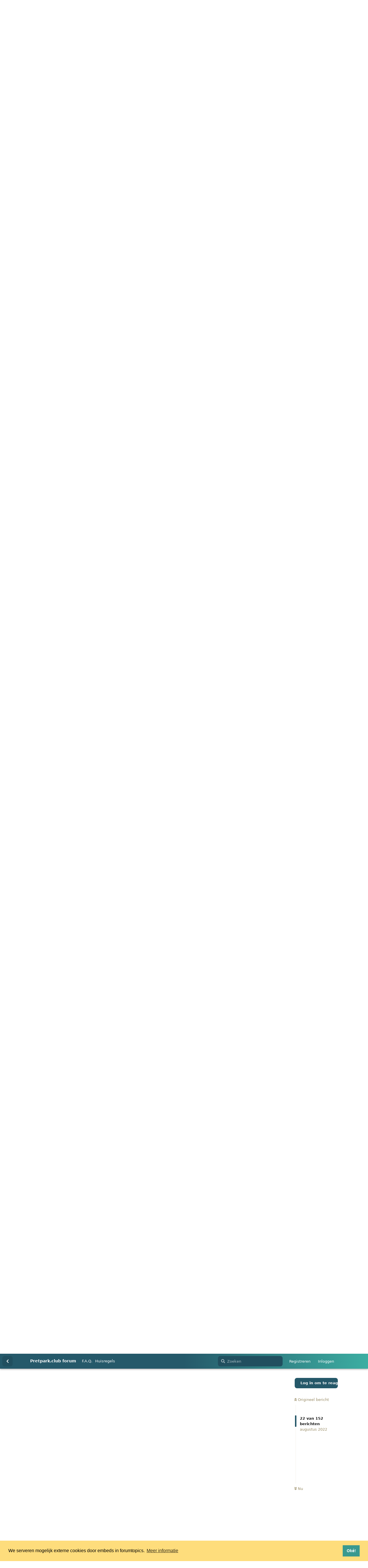

--- FILE ---
content_type: text/html; charset=utf-8
request_url: https://forum.pretpark.club/d/2257-indiana-river-in-bobbejaanland-omgebouwd-naar-terra-magma/23
body_size: 22635
content:
<!doctype html>
<html  dir="ltr"        lang="nl" >
    <head>
        <meta charset="utf-8">
        <title>Indiana River in Bobbejaanland omgebouwd naar Terra Magma: Pagina 2 - Pretpark.club forum</title>

        <link rel="stylesheet" href="https://forum.pretpark.club/assets/forum.css?v=b5e9caab">
<link rel="prev" href="https://forum.pretpark.club/d/2257-indiana-river-in-bobbejaanland-omgebouwd-naar-terra-magma">
<link rel="next" href="https://forum.pretpark.club/d/2257-indiana-river-in-bobbejaanland-omgebouwd-naar-terra-magma?page=3">
<link rel="canonical" href="https://forum.pretpark.club/d/2257-indiana-river-in-bobbejaanland-omgebouwd-naar-terra-magma?page=2">
<link rel="preload" href="https://forum.pretpark.club/assets/forum.css?v=b5e9caab" as="style">
<link rel="preload" href="https://forum.pretpark.club/assets/forum.js?v=4fe227c7" as="script">
<link rel="preload" href="https://forum.pretpark.club/assets/forum-nl.js?v=a9aee4a5" as="script">
<link rel="preload" href="https://forum.pretpark.club/assets/fonts/fa-solid-900.woff2" as="font" type="font/woff2" crossorigin="">
<link rel="preload" href="https://forum.pretpark.club/assets/fonts/fa-regular-400.woff2" as="font" type="font/woff2" crossorigin="">
<meta name="viewport" content="width=device-width, initial-scale=1, maximum-scale=1, minimum-scale=1">
<meta name="description" content="Het grootste Nederlandstalige pretpark forum: dé community voor en door pretparkliefhebbers!">
<meta name="theme-color" content="">
<meta property="og:image" content="https://pretpark.club/images/socials/ogimage.png">
<meta property="og:locale" content="nl_NL">

<link rel="apple-touch-icon" sizes="180x180" href="/images/favicons/apple-touch-icon.png"
><link rel="icon" type="image/png" sizes="32x32" href="/images/favicons/favicon-32x32.png"
><link rel="icon" type="image/png" sizes="16x16" href="/images/favicons/favicon-16x16.png"
><link rel="manifest" href="/images/favicons/site.webmanifest"
><link rel="mask-icon" href="/images/favicons/safari-pinned-tab.svg" color="#2b4d59"
><link rel="shortcut icon" href="/images/favicons/favicon.ico"
><meta name="msapplication-TileColor" content="#f6f6f4"
><meta name="msapplication-config" content="/images/favicons/browserconfig.xml"
>

<link rel="stylesheet" type="text/css" href="https://cdn.jsdelivr.net/npm/cookieconsent@3/build/cookieconsent.min.css" />
<script src="https://cdn.jsdelivr.net/npm/cookieconsent@3/build/cookieconsent.min.js" data-cfasync="false"></script>
<script>
window.addEventListener("load", function(){
window.cookieconsent.initialise({
  "palette": {
    "popup": {
      "background": "#fedd7c",
      "text": "#000000"
    },
    "button": {
      "background": "#39998f",
      "text": "#ffffff"
    }
  },
  "content": {
    "message": "We serveren mogelijk externe cookies door embeds in forumtopics.",
    "dismiss": "Oké!",
    "link": "Meer informatie",
    "href": "https://pretpark.club/privacy"
  }
})});
</script>

<meta name="theme-color" content="#25596a" media="(prefers-color-scheme: light)">
<meta name="theme-color" content="#13343e" media="(prefers-color-scheme: dark)">
    </head>

    <body>
        <header class="ppc-header">
    <div class="container">
        <a href="https://forum.pretpark.club" class="ppc-header__logo-link">
            <img src="https://pretpark.club/images/logos/pretparkclub.png" width="100" class="ppc-header__logo">
        </a>

        <div id="nav" class="nav"></div>
    </div>
</header>
<div class="ppc-wrapper">
    <div id="app" class="App">
        <div id="app-navigation" class="App-navigation"></div>

        <div id="drawer" class="App-drawer">
            <header id="header" class="App-header">
                <div id="header-navigation" class="Header-navigation"></div>
                <div class="container">
                    <div class="Header-title">
                        <a href="https://forum.pretpark.club" id="home-link">
                                                            Pretpark.club forum
                                                    </a>
                    </div>
                    <div id="header-primary" class="Header-primary"></div>
                    <div id="header-secondary" class="Header-secondary"></div>
                </div>
            </header>

        </div>

        <main class="App-content">
            <div id="content"></div>

            <div id="flarum-loading" style="display: none">
    Laden...
</div>

<noscript>
    <div class="Alert">
        <div class="container">
            Deze website werkt het beste in een moderne browser met JavaScript ingeschakeld.
        </div>
    </div>
</noscript>

<div id="flarum-loading-error" style="display: none">
    <div class="Alert">
        <div class="container">
            Er is iets misgegaan bij het laden van de volledige versie van deze website.
        </div>
    </div>
</div>

<noscript id="flarum-content">
    <div class="container">
    <h1>Indiana River in Bobbejaanland omgebouwd naar Terra Magma</h1>

    <div>
                    <article>
                                <div class="PostUser"><h3 class="PostUser-name">Quefox_</h3></div>
                <div class="Post-body">
                    <p><a href="https://forum.pretpark.club/d/2257-indiana-river-in-bobbejaanland-omgebouwd-naar-terra-magma/11" class="PostMention" data-id="80083">Pretparkgenot</a> alleen had Indiana River thematisch gezien natuurlijk precies niks te maken met de staat Indiana. Overigens is Bobbejaanland altijd al een ratjetoe van verschillende thema's (en vaak genoeg ook geen thema) geweest, dat is niet iets van de laatste jaren.</p>
                </div>
            </article>

            <hr>
                    <article>
                                <div class="PostUser"><h3 class="PostUser-name">Trollenbol</h3></div>
                <div class="Post-body">
                    <p><a href="https://forum.pretpark.club/d/2257-indiana-river-in-bobbejaanland-omgebouwd-naar-terra-magma/10" class="PostMention" data-id="80079">SynVox218</a> Compleet onlogische keuze. Indiana River was eigenlijk al een themagebiedje (voor Bobbejaanland standaarden dan) met een passend voorplein, en zelfs een Monorail station in hetzelfde thema, die helaas onlangs gesloopt is. Een Adventure Valley of Land of Legends is ''completer'' als in groter en bevat meerdere attracties, maar is niet uitgebreider of samenhangender aangekleed.</p>

<blockquote class="uncited"><div><p><a href="https://forum.pretpark.club/d/2257-indiana-river-in-bobbejaanland-omgebouwd-naar-terra-magma/11" class="PostMention" data-id="80083">Pretparkgenot</a> Het park had aanvankelijk het overkoepelende VS-thema waar cowboys, indianen en dus ook de staat Indiana prima in pasten.</p></div></blockquote>

<p>Indiana River is gethematiseerd naar beschavingen die leefden in wat nu Mexico is, de Azteken en Tolteken in het bijzonder. Mexico is duidelijk een van de hoofdthema's die naast het Wilde Westen doorheen het volledige park wordt ingezet: Mexico Plaza, en tot op zeker hoogte ook El Rio en Bob Express.</p>
                </div>
            </article>

            <hr>
                    <article>
                                <div class="PostUser"><h3 class="PostUser-name">Kevjoe</h3></div>
                <div class="Post-body">
                    <p>In mijn ogen een compleet gemiste kans om de attractie volledig aan te pakken en het huidige thema verder door te voeren.<br>
Meer zelfs, ik zie hier net mogelijkheden om themas elders in het park nog steviger door te trekken en meer cohesie te creeëren.</p>

<p>Ik zou er een verhaal bij verzinnen dat het een nieuwe expeditie is van Jasper Dubois (die ook bij The Forbidden Caves zit), waarbij er nu onderzoek gedaan wordt naar een verloren tempel in het oerwoud. De jungle is echter moeilijk betreedbaar en er is een klein pad vrijgemaakt richting een rivier, waar via geimproviseerde boten (boomstammen) er verder op onderzoek gegaan kan worden naar de tempel en de schatten die erin te vinden zijn.<br>
Tijdens je tocht naar de tempel kom je dan schatten en gevaren tegen, waarbij je op het einde wegvlucht van het gevaar in de tempel.</p>

<p>Op zich heeft een Indiana River verder geen verhaal nodig, zorg er gewoon voor dat de individuele setpieces goed genoeg werken en dan komt dat sowieso in orde. Ik zou het Azteekse thema dan behouden, en mocht er inderdaad aan de buitenkant iets aangepast moeten worden, dan zou ik daar een stenenformatie van maken/een junglescene waarbij je onder een ontwortelde boom binnenloopt de loods in.</p>

<p>De nieuwe themas die voorop gesteld worden vind ik niet echt passend in het park, en het concept van Indiana River werkt op zich ook gewoon heel goed, heel die darkride strippen en opnieuw aankleden in hetzelfde (maar beter uitgevoerde thema) zou op zich al geweldig zijn.</p>

<p>Ik ben benieuwd...</p>
                </div>
            </article>

            <hr>
                    <article>
                                <div class="PostUser"><h3 class="PostUser-name">Meint</h3></div>
                <div class="Post-body">
                    <p>Jammer. Nu heeft het gebied rondom Indiana River wel wat liefde nodig, met een missende letter op de gevel, zichtbaar gebrek aan onderhoud, en whatever dat lelijke stukje strand rondom het afgebroken monorailstation moet voorstellen, maar ik heb niet het vertrouwen dat dat onder het huidige management van Parques Reunidos gaat gebeuren.</p>

<p>Ze noemen Land of Legends als voorbeeld hoe ze druk bezig zijn met opknappen, en misschien is dit een controversiële mening, maar als dat de kwaliteit wordt ben ik teleurgesteld. Ik snap dat Bobbejaanland beperkte middelen heeft, maar ik vind alle herthematisering van matige kwaliteit, en het park rust qua hoogtepunten qua sfeer nog steeds op de steunpilaren die de familie Schoepen heeft neergezet, welke door leeftijd stuk voor stuk wegvallen. Nu lijkt ook Indiana River eraan te moeten geloven.</p>
                </div>
            </article>

            <hr>
                    <article>
                                <div class="PostUser"><h3 class="PostUser-name">stijn050</h3></div>
                <div class="Post-body">
                    <p>Ik zou het erg triest vinden als deze attractie zijn huidig thema verliest.</p>

<p>Het is de beste Dark Ride van Bobbejaanland en 1 van de beste van België.<br>
Het thema vind ik prima en heeft nog vele mogelijkheden.<br>
Ook een leuke soundtrack.</p>

<p>Zie nog vele Mogelijkheden en verbeter punten.<br>
-Een mooie overkapte wachtrij geen zig zag liefst in Thema<br>
-De attractie verdient een mooie ingang zoals nu de uitgang</p>

<p>Vermits nu het hoofdpad toch is omgelegd naar de kant van de vijver zie ik de mogelijkheid om een mooie entree te maken aan de zijkant van de loods (Beetje piramide achtig)</p>

<p>Zou het hoogste deel van de hal een voorbouw maken waar de Gehele wachtrij in kwijt kan.</p>

<p><img src="https://forum.pretpark.club/assets/files/2022-03-15/1647356700-367090-indiana-river.jpg" title="" alt=""></p>

<p><img src="https://forum.pretpark.club/assets/files/2022-03-15/1647356915-691884-2022-03-15-16-07-26-wachtrij-indiana-river-google-zoeken.jpg" title="" alt=""><br>
Het zand stand zou dan beter aansluiten en meer 1 geheel worden met de tempel.<br>
Enkel de Monorail loopt hier dan over. Lijkt me goed idee om deze te verlegen de met sbocht tegen de Façade van IndianaRiver te laten lopen zodat in de piramide terug een monorails station kan steken 1ste verdieping</p>

<p><img src="https://forum.pretpark.club/assets/files/2022-03-15/1647357224-226408-indianaa.jpg" title="" alt=""></p>

<p>De expeditie verder uitbreiden Zoals :Kevjoe aangaf Jasper Dubois vind ik goed plan.</p>

<p>Nja en over de uitgebrachte concepten kan ik me echt niet vinden spreekt me totaal niet aan.</p>

  <br>
                </div>
            </article>

            <hr>
                    <article>
                                <div class="PostUser"><h3 class="PostUser-name">Nevz</h3></div>
                <div class="Post-body">
                    <p>Ik ben er laatst nog in geweest. Stiekem ben ik wel blij dat ze hem gaan veranderen. Het thema was wel leuk maar ik zou graag iets anders zien. Hopelijk pakken ze dan het hele gebied eromheen aan zodat het wat meer sfeer krijgt.</p>
                </div>
            </article>

            <hr>
                    <article>
                                <div class="PostUser"><h3 class="PostUser-name">Jozz</h3></div>
                <div class="Post-body">
                    <p>Altijd al een zwak gehad voor Indiana River... ik heb warme herinneringen aan Bobbejaanland en in het bijzonder deze attractie. Een indoor flume zoals deze is gewoon een uniek concept dat je maar weinig tegen komt.</p> 

<p>Ik vind dat er weinig mis is met het huidige thema, dus dit was voor mij niet nodig geweest. Hoogstens een upgrade op het huidige thema. Hopelijk weten ze de charme van deze bijzondere attractie te behouden.</p>
                </div>
            </article>

            <hr>
                    <article>
                                <div class="PostUser"><h3 class="PostUser-name">Jasper</h3></div>
                <div class="Post-body">
                    <p>Vandaag liet Bobbejaanland op zijn Facebookpagina weten dat op 10 September 2022 'Night of the Indiana River' georganiseerd wordt. Hier zullen 25 gelukkigen met duotickets een avond terugblikken op 30 jaar Indiana River.<br>
<a href="https://www.facebook.com/25556630821/posts/pfbid02Vw88ZsHoRZjrXfepTco7TqTgYkGnF3A6oCU1YfDyMVxT5mhqXyrcQmS96w329khgl/" target="_blank" rel=" noopener" rel="ugc nofollow">Link naar de Facebookpost</a></p>

<p>Zou dit een teken zijn dat er veranderingen voor deze attractie in het verschiet liggen? Eerder liet Bobbejaanland immers al nieuwe thema's voor de attracties zien aan abonnementshouders.</p>
                </div>
            </article>

            <hr>
                    <article>
                                <div class="PostUser"><h3 class="PostUser-name">The_Real_Infernape</h3></div>
                <div class="Post-body">
                    <p><a href="https://forum.pretpark.club/d/2257-indiana-river-in-bobbejaanland-omgebouwd-naar-terra-magma/20" class="PostMention" data-id="91679">Jasper</a> Voor zover we weten staat het vast dat Indiana River een ander thema gaat krijgen maar het publiek mocht meestemmen wat het zou moeten worden. Dit kan wel een indicatie zijn voor de sluitingsdatum van de attractie.</p> 
                </div>
            </article>

            <hr>
                    <article>
                                <div class="PostUser"><h3 class="PostUser-name">Trollenbol</h3></div>
                <div class="Post-body">
                    <p>Leuk dat er toch nog aandacht wordt besteed aan de sluiting, had het al niet meer verwacht eigenlijk.</p>

<p><a href="https://forum.pretpark.club/d/2257-indiana-river-in-bobbejaanland-omgebouwd-naar-terra-magma/22" class="PostMention" data-id="91689">The_Real_Infernape</a> Volgens BjlFans op Twitter is dat niet het geval en blijft de attractie, tot dusver bekend is, geopend tot het eind van het seizoen. Opvallend is dat het seizoen onlangs zelfs nog met een weekje is verlengd (t/m 13 november i.p.v. 6).</p>

<p><iframe data-s9e-mediaembed="twitter" allow="autoplay *" allowfullscreen="" loading="lazy" onload="let c=new MessageChannel;c.port1.onmessage=e=&gt;this.style.height=e.data+'px';this.contentWindow.postMessage('s9e:init','*',[c.port2])" scrolling="no" style="border:0;height:350px;max-width:550px;width:100%" src="https://s9e.github.io/iframe/2/twitter.min.html#1561724119875522562"></iframe></p>

<p>Overigens roept dat wel de vraag op hoelang ze nodig denken te hebben voor deze ombouw, als de opening al voor 2023 gepland is. Het begin van het seizoen gaan ze waarschijnlijk niet halen, dat zou een ombouwperiode van nog geen vijf maanden betekenen.</p>
                </div>
            </article>

            <hr>
                    <article>
                                <div class="PostUser"><h3 class="PostUser-name">The_Real_Infernape</h3></div>
                <div class="Post-body">
                    <blockquote class="uncited"><div><p><a href="https://forum.pretpark.club/d/2257-indiana-river-in-bobbejaanland-omgebouwd-naar-terra-magma/23" class="PostMention" data-id="91730">Trollenbol</a> Het begin van het seizoen gaan ze waarschijnlijk niet halen, dat zou een ombouwperiode van nog geen vijf maanden betekenen.</p></div></blockquote>

<p>Het zou mij niet verbazen als dit dezelfde verloop krijgt als Land of Legends in 2019, dat gebied ging ook pas tegen de zomer open.</p>
                </div>
            </article>

            <hr>
                    <article>
                                <div class="PostUser"><h3 class="PostUser-name">Kevjoe</h3></div>
                <div class="Post-body">
                    <blockquote class="uncited"><div><p><a href="https://forum.pretpark.club/d/2257-indiana-river-in-bobbejaanland-omgebouwd-naar-terra-magma/23" class="PostMention" data-id="91730">Trollenbol</a> Overigens roept dat wel de vraag op hoelang ze nodig denken te hebben voor deze ombouw, als de opening al voor 2023 gepland is. Het begin van het seizoen gaan ze waarschijnlijk niet halen, dat zou een ombouwperiode van nog geen vijf maanden betekenen.</p></div></blockquote>

<p>Op zich valt die tijdsperiode nog wel mee: hou er rekening mee dat de attractie zelf er al staat en het gebouw zelf ook al. De decors zijn in vrij slechte staat en zullen vrij snel gesloopt kunnen worden. <br>
Eens dat gebeurd is, zal de baan een serieuze onderhoudsbeurt krijgen vermoed ik, waarna het herthematiseren kan gebeuren.<br>
Aan de buitenkant kunnen ze direct beginnen, binnen zal wel meer werk zijn, maar met een goede planning kunnen ze hier veel bereiken. Ik vermoed ook dat heel wat theming-objecten ondertussen al in fabricatie zijn.</p>

<p>Maar ik vermoed inderdaad dat dit later in het jaar gaat openen, ik kan me namelijk niet echt herinneren dat een (nieuwe) attractie in Bobbejaanland direct opende met seizoensopening, dit was bijna altijd later.</p>


                </div>
            </article>

            <hr>
                    <article>
                                <div class="PostUser"><h3 class="PostUser-name">Coasterfrenzy</h3></div>
                <div class="Post-body">
                    <p>Financieel zal het wellicht niet realistisch zijn (in elk geval niet onder de gierige PR groep), maar juist met het oog op buren en plaatsgebrek had ik liever gezien dat ze het geheel zouden slopen.</p>

<p>Vervolgens zou je dan een volledig nieuwe (andere) attractie kunnen zetten waarvan het gebouw in elk geval tot aan de rand van de weg loopt. Dan krijg je oftewel een groter showgebouw, of meer ruimte aan de voorkant (of een beetje van beiden natuurlijk). Het nieuwe gebouw had dan meteen zo geconstueerd kunnen worden dat het een deel van een geluidswal vormt.</p> 

<p>hetzelfde doe je dan met El Paso en het gebouw tussen beide attracties in. Zo kun je een geluidswal langs de hele kant van dat park trekken (beetje Phantasialand stijl) en zo minder geluidsoverlast veroorzaken (wat ook weer mogelijkheden geeft voor andere attracties in de rest van het park) terwijl je tegelijkertijd meer ruimte in het eigenlijke park krijgt.</p>

<p>Het kost allemaal iets meer, maar dan heb je wel meteen een heel stevig fundament voor de toekomst van het park liggen.</p>
                </div>
            </article>

            <hr>
                    <article>
                                <div class="PostUser"><h3 class="PostUser-name">Kevjoe</h3></div>
                <div class="Post-body">
                    <p><a href="https://forum.pretpark.club/d/2257-indiana-river-in-bobbejaanland-omgebouwd-naar-terra-magma/26" class="PostMention" data-id="91949">Coasterfrenzy</a> Indiana River is natuurlijk nog altijd een vrij populaire ride in het park... en er loopt een vrij belangrijke back-stage weg achter de Indiana River, die gaan ze niet snel wegdoen.</p> 

<p>Ik geef je wel gelijk dat er meer werk gemaakt kan worden van een geluidswal, maar dat is natuurlijk ook niet zo simpel - buren moeten er ook mee akkoord gaan (gezien aanpassing van uitzicht), en laat deze nu niet de gemakkelijkste buren zijn die je als park kan hebben. <br>
Om dat stuk park goed aan te pakken, met een geluidswal naar de buren, en het meepakken van El Paso, dan spreken we over een budget dat veel te groot is voor PR, vrees ik.</p>

<p>Ik hoop dat er genoeg budget gaat naar de ombouw zelf, want Indiana River is iconisch en ik hoop dat het een verbetering wordt en geen downgrade.</p>
                </div>
            </article>

            <hr>
                    <article>
                                <div class="PostUser"><h3 class="PostUser-name">Daffie</h3></div>
                <div class="Post-body">
                    <p>Aan de andere kant van t park is toch ruimte zat als ze willen uitbreiden? Dan hoef je toch geen groot gebouw te slopen en n paar meter verder weer op te bouwen?</p>
                </div>
            </article>

            <hr>
                    <article>
                                <div class="PostUser"><h3 class="PostUser-name">Coasterfrenzy</h3></div>
                <div class="Post-body">
                    <p><a href="https://forum.pretpark.club/d/2257-indiana-river-in-bobbejaanland-omgebouwd-naar-terra-magma/28" class="PostMention" data-id="92008">Daffie</a> Geluidsoverlast komt vanuit het gehele park. Maar juist aan deze kant is het meeste te blocken.</p> 

<p>Als BJL aan de andere kant van de vijver geluid wil blokkeren, zullen ze de geluidswal tegen de vijver aan moeten zetten. Dat gaat meestal niet mooi worden. Wel zouden ze een soort gedeeltelijke geluidswal kunnen maken voor één attractie (denk bijvoorbeeld aan het gebouw dat rond Talocan zit in PHL), maar dat heeft beperkt effect. Het meeste effect gaat het juist aan de straatkant geven.</p>

<p><a href="https://forum.pretpark.club/u/Kevjoe" class="UserMention">@Kevjoe</a> Dat van die backstage gang wist ik niet.. dan heeft het naar achteren verplaatsen inderdaad geen nut. Het concept van de geluidswal blijft natuurlijk wel van toepassing. Een backstage weg kan immers ook prima IN de geluidswal zitten. Al wordt de constructie dan duurder omdat je minder/geen gebruik kunt maken van de bestaande gebouwen.</p>

<p>PR zit erg op de centen en zal helaas nooit verder kijken dan hun neus lang is. Als BJL wat oplossingen toe past zoals ze dat in PHL al jaren doen, kunnen ze behoorlijk wat in het park. Maar zelfs als de directie dat in ziet, betwijfel ik of de kopstukken van PR dat ooit gaan begrijpen.</p>
                </div>
            </article>

            <hr>
                    <article>
                                <div class="PostUser"><h3 class="PostUser-name">Kevjoe</h3></div>
                <div class="Post-body">
                    <blockquote class="uncited"><div><p><a href="https://forum.pretpark.club/d/2257-indiana-river-in-bobbejaanland-omgebouwd-naar-terra-magma/29" class="PostMention" data-id="92765">Coasterfrenzy</a> PR zit erg op de centen en zal helaas nooit verder kijken dan hun neus lang is. Als BJL wat oplossingen toe past zoals ze dat in PHL al jaren doen, kunnen ze behoorlijk wat in het park. Maar zelfs als de directie dat in ziet, betwijfel ik of de kopstukken van PR dat ooit gaan begrijpen.</p></div></blockquote>

<p>Ik weet niet wanneer je het laatst in het park geweest bent, maar in de loop van dit seizoen is er redelijk wat veranderd in het park wat er op wijst dat de gierige periode van PR serieus mindert.<br>
Heel wat achterstallig onderhoud (en dan gaat het over kleine dingen waar normaal geen oog/budget voor was, zoals een gat uit een rots uit piepschuim) is aangepakt de laatste maanden. Er is nieuwe verlichting verschenen bij Revolution, er is een nieuwe huisstijl gemaakt voor Revolution, er is extra verlichting voorzien in het station van Fury, om maar een paar dingen te benoemen.<br>
Voor zulke dingen was in het verleden nooit budget, maar nu zie je wel meerdere dingen gebeuren, tegelijk. Hopelijk een goed teken voor de toekomst.</p>

<blockquote class="uncited"><div><p><a href="https://forum.pretpark.club/d/2257-indiana-river-in-bobbejaanland-omgebouwd-naar-terra-magma/28" class="PostMention" data-id="92008">Daffie</a> Aan de andere kant van t park is toch ruimte zat als ze willen uitbreiden? Dan hoef je toch geen groot gebouw te slopen en n paar meter verder weer op te bouwen?</p></div></blockquote>

<p>Ze zijn al van de tijd van de Schoepens aan het proberen om uit te breiden naar die kant toe, en dat is nog steeds niet in orde geraakt. Ik vrees er dus een beetje voor...</p>

<blockquote class="uncited"><div><p><a href="https://forum.pretpark.club/d/2257-indiana-river-in-bobbejaanland-omgebouwd-naar-terra-magma/29" class="PostMention" data-id="92765">Coasterfrenzy</a> Dat van die backstage gang wist ik niet.. dan heeft het naar achteren verplaatsen inderdaad geen nut.</p></div></blockquote>

<p>Als je met Halloween het spookhuis Sonar doet, dan loop je langs die back-stage weg. Als ze de wachtrij niet veranderd hebben/verplaatst hebben, loop je naast die dienstweg, op de restanten van de oude Texas Trein-track.</p>
                </div>
            </article>

            <hr>
                    <article>
                                <div class="PostUser"><h3 class="PostUser-name">Eftelflags</h3></div>
                <div class="Post-body">
                    <p><img src="https://forum.pretpark.club/assets/files/2022-09-10/1662844870-963548-1751a123-f0e5-4b2b-8ee2-3ddbef89f0db.jpg" title="" alt=""><br>
<img src="https://forum.pretpark.club/assets/files/2022-09-10/1662844872-76041-085f5af1-6b3c-4699-b3ce-e4b264d53056.jpg" title="" alt=""><br>
<img src="https://forum.pretpark.club/assets/files/2022-09-10/1662844873-128281-21fa4928-3ad9-415f-9844-4bed659f84c8.jpg" title="" alt=""><br>
<img src="https://forum.pretpark.club/assets/files/2022-09-10/1662844874-135929-e9095a39-65ce-4cc4-9ba3-b4b00ff4086e.jpg" title="" alt=""><br>
Net van een eventje op uitnodigingen park. Wordt een vulkaan thema en uiteindelijk krijgt gebied vanaf Oki Doki tot en met de wild waterval in 1 thema.</p> 
                </div>
            </article>

            <hr>
                    <article>
                                <div class="PostUser"><h3 class="PostUser-name">Joordi</h3></div>
                <div class="Post-body">
                    <p>En een kind van 3 is verantwoordelijk voor de ontwerptekening (😜) :<br>
<img src="https://forum.pretpark.club/assets/files/2022-09-11/1662875477-523749-0822neuwriver1.jpg" title="" alt=""><br>
Bron: Looopings</p> 
                </div>
            </article>

            <hr>
                    <article>
                                <div class="PostUser"><h3 class="PostUser-name">Njit</h3></div>
                <div class="Post-body">
                    <p><a href="https://forum.pretpark.club/d/2257-indiana-river-in-bobbejaanland-omgebouwd-naar-terra-magma/32" class="PostMention" data-id="93712">Joordi</a> lekker alle kleurtjes uit de kleurdoos gebruikt voor het logo.</p>
                </div>
            </article>

            <hr>
            </div>

            <a href="https://forum.pretpark.club/d/2257-indiana-river-in-bobbejaanland-omgebouwd-naar-terra-magma">&laquo; Vorige pagina</a>
    
            <a href="https://forum.pretpark.club/d/2257-indiana-river-in-bobbejaanland-omgebouwd-naar-terra-magma?page=3">Volgende pagina &raquo;</a>
    </div>

</noscript>


            <div class="App-composer">
                <div class="container">
                    <div id="composer"></div>
                </div>
            </div>
        </main>
    </div>

    <footer class="footer">
        <ul class="footer-nav">
            <li class="footer-nav__item">
                <a href="https://pretpark.club/" target="_self" class="footer-nav__link">Homepage</a>
            </li>

            <li class="footer-nav__item">
                <a href="https://pretpark.club/huisregels" target="_self" class="footer-nav__link">Huisregels</a>
            </li>

            <li class="footer-nav__item">
                <a href="https://pretpark.club/privacy" target="_self" class="footer-nav__link">Privacy</a>
            </li>
        </ul>
        <div class="footer-bottom">
            &copy; 2025 - pretpark.club<br>
            Alle rechten voorbehouden
        </div>
    </footer>
</div>
<script 
  defer 
  src="https://analytics.pretpark.club/script.js" 
  data-website-id="dc4aa77c-4502-4fcd-bc22-069c57dd3b48"
  data-auto-track="false"
></script>

<script>
  function waitForUmami(callback) {
    if (typeof umami !== 'undefined') {
      callback();
    } else {
      setTimeout(() => waitForUmami(callback), 100);
    }
  }

  waitForUmami(() => {
    let currentPath = '';
    
    function getPageInfo(path) {
      // Topic: /d/123-topic-name(/456) - strip het post nummer
      if (path.match(/^\/d\/(\d+)/)) {
        const topicMatch = path.match(/^\/d\/(\d+)(?:-([^\/]+))?/);
        const cleanPath = `/d/${topicMatch[1]}${topicMatch[2] ? '-' + topicMatch[2] : ''}`;
        return {
          type: 'topic',
          id: topicMatch[1],
          identifier: `topic-${topicMatch[1]}`,
          cleanUrl: cleanPath
        };
      }
      
      // Voor alle andere pagina's: gebruik de originele path
      const defaultReturn = {
        cleanUrl: path
      };
      
      // Tag/Category: /t/general
      if (path.match(/^\/t\//)) {
        const tagMatch = path.match(/^\/t\/(.+)/);
        return {
          ...defaultReturn,
          type: 'tag',
          id: tagMatch[1],
          identifier: `tag-${tagMatch[1]}`
        };
      }
      
      // User profile: /u/username
      if (path.match(/^\/u\//)) {
        const userMatch = path.match(/^\/u\/(.+)/);
        return {
          ...defaultReturn,
          type: 'user',
          id: userMatch[1],
          identifier: `user-${userMatch[1]}`
        };
      }
      
      // Homepage/All discussions: / or empty
      if (path === '' || path === '/') {
        return {
          ...defaultReturn,
          type: 'homepage',
          id: 'home',
          identifier: 'homepage',
          cleanUrl: '/'
        };
      }
      
      // Following: /following
      if (path === '/following') {
        return {
          ...defaultReturn,
          type: 'following',
          id: 'following',
          identifier: 'following'
        };
      }
      
      // Other pages
      return {
        ...defaultReturn,
        type: 'other',
        id: path,
        identifier: path || 'unknown'
      };
    }
    
    // Override m.route.set om route changes te detecteren
    const originalRouteSet = m.route.set;

    m.route.set = function(path, data, options) {
      const pageInfo = getPageInfo(path);

      if (pageInfo.identifier !== currentPath) {
        currentPath = pageInfo.identifier;
        console.log('Tracking new page:', pageInfo);
        
        setTimeout(() => {
          umami.track(document.title, { url: pageInfo.cleanUrl });
        }, 200);
      }
      
      return originalRouteSet.call(this, path, data, options);
    };
    
    const initialPageInfo = getPageInfo(window.location.pathname);
    currentPath = initialPageInfo.identifier;
    
    umami.track(props => ({ ...props, url: initialPageInfo.cleanUrl, title: document.title }));
  });
</script>

<script>
 // Youtube fix
  setInterval(() => {
    document.querySelectorAll('iframe').forEach((iframe) => {
        if (iframe.dataset.modified) {
            return;
        }
        
        if (!iframe.src.startsWith('https://www.youtube')) {
            return;
        }

        iframe.setAttribute('referrerpolicy', 'strict-origin-when-cross-origin');
        iframe.src = iframe.src.replace('youtube.com', 'youtube-nocookie.com');
        iframe.dataset.modified = 'true';
    });
}, 1500);
</script>


        <div id="modal"></div>
        <div id="alerts"></div>

        <script>
            document.getElementById('flarum-loading').style.display = 'block';
            var flarum = {extensions: {}};
        </script>

        <script src="https://forum.pretpark.club/assets/forum.js?v=4fe227c7"></script>
<script src="https://forum.pretpark.club/assets/forum-nl.js?v=a9aee4a5"></script>

        <script id="flarum-json-payload" type="application/json">{"resources":[{"type":"forums","id":"1","attributes":{"title":"Pretpark.club forum","description":"Het grootste Nederlandstalige pretpark forum: d\u00e9 community voor en door pretparkliefhebbers!","showLanguageSelector":false,"baseUrl":"https:\/\/forum.pretpark.club","basePath":"","baseOrigin":"https:\/\/forum.pretpark.club","debug":false,"apiUrl":"https:\/\/forum.pretpark.club\/api","welcomeTitle":"Welkom bij pretpark.club","welcomeMessage":"De community voor en door Nederlandstalige pretparkliefhebbers!","themePrimaryColor":"#255869","themeSecondaryColor":"#F0EDE4","logoUrl":null,"faviconUrl":null,"headerHtml":"","footerHtml":"\u003Cscript \n  defer \n  src=\u0022https:\/\/analytics.pretpark.club\/script.js\u0022 \n  data-website-id=\u0022dc4aa77c-4502-4fcd-bc22-069c57dd3b48\u0022\n  data-auto-track=\u0022false\u0022\n\u003E\u003C\/script\u003E\n\n\u003Cscript\u003E\n  function waitForUmami(callback) {\n    if (typeof umami !== \u0027undefined\u0027) {\n      callback();\n    } else {\n      setTimeout(() =\u003E waitForUmami(callback), 100);\n    }\n  }\n\n  waitForUmami(() =\u003E {\n    let currentPath = \u0027\u0027;\n    \n    function getPageInfo(path) {\n      \/\/ Topic: \/d\/123-topic-name(\/456) - strip het post nummer\n      if (path.match(\/^\\\/d\\\/(\\d+)\/)) {\n        const topicMatch = path.match(\/^\\\/d\\\/(\\d+)(?:-([^\\\/]+))?\/);\n        const cleanPath = `\/d\/${topicMatch[1]}${topicMatch[2] ? \u0027-\u0027 + topicMatch[2] : \u0027\u0027}`;\n        return {\n          type: \u0027topic\u0027,\n          id: topicMatch[1],\n          identifier: `topic-${topicMatch[1]}`,\n          cleanUrl: cleanPath\n        };\n      }\n      \n      \/\/ Voor alle andere pagina\u0027s: gebruik de originele path\n      const defaultReturn = {\n        cleanUrl: path\n      };\n      \n      \/\/ Tag\/Category: \/t\/general\n      if (path.match(\/^\\\/t\\\/\/)) {\n        const tagMatch = path.match(\/^\\\/t\\\/(.+)\/);\n        return {\n          ...defaultReturn,\n          type: \u0027tag\u0027,\n          id: tagMatch[1],\n          identifier: `tag-${tagMatch[1]}`\n        };\n      }\n      \n      \/\/ User profile: \/u\/username\n      if (path.match(\/^\\\/u\\\/\/)) {\n        const userMatch = path.match(\/^\\\/u\\\/(.+)\/);\n        return {\n          ...defaultReturn,\n          type: \u0027user\u0027,\n          id: userMatch[1],\n          identifier: `user-${userMatch[1]}`\n        };\n      }\n      \n      \/\/ Homepage\/All discussions: \/ or empty\n      if (path === \u0027\u0027 || path === \u0027\/\u0027) {\n        return {\n          ...defaultReturn,\n          type: \u0027homepage\u0027,\n          id: \u0027home\u0027,\n          identifier: \u0027homepage\u0027,\n          cleanUrl: \u0027\/\u0027\n        };\n      }\n      \n      \/\/ Following: \/following\n      if (path === \u0027\/following\u0027) {\n        return {\n          ...defaultReturn,\n          type: \u0027following\u0027,\n          id: \u0027following\u0027,\n          identifier: \u0027following\u0027\n        };\n      }\n      \n      \/\/ Other pages\n      return {\n        ...defaultReturn,\n        type: \u0027other\u0027,\n        id: path,\n        identifier: path || \u0027unknown\u0027\n      };\n    }\n    \n    \/\/ Override m.route.set om route changes te detecteren\n    const originalRouteSet = m.route.set;\n\n    m.route.set = function(path, data, options) {\n      const pageInfo = getPageInfo(path);\n\n      if (pageInfo.identifier !== currentPath) {\n        currentPath = pageInfo.identifier;\n        console.log(\u0027Tracking new page:\u0027, pageInfo);\n        \n        setTimeout(() =\u003E {\n          umami.track(document.title, { url: pageInfo.cleanUrl });\n        }, 200);\n      }\n      \n      return originalRouteSet.call(this, path, data, options);\n    };\n    \n    const initialPageInfo = getPageInfo(window.location.pathname);\n    currentPath = initialPageInfo.identifier;\n    \n    umami.track(props =\u003E ({ ...props, url: initialPageInfo.cleanUrl, title: document.title }));\n  });\n\u003C\/script\u003E\n\n\u003Cscript\u003E\n \/\/ Youtube fix\n  setInterval(() =\u003E {\n    document.querySelectorAll(\u0027iframe\u0027).forEach((iframe) =\u003E {\n        if (iframe.dataset.modified) {\n            return;\n        }\n        \n        if (!iframe.src.startsWith(\u0027https:\/\/www.youtube\u0027)) {\n            return;\n        }\n\n        iframe.setAttribute(\u0027referrerpolicy\u0027, \u0027strict-origin-when-cross-origin\u0027);\n        iframe.src = iframe.src.replace(\u0027youtube.com\u0027, \u0027youtube-nocookie.com\u0027);\n        iframe.dataset.modified = \u0027true\u0027;\n    });\n}, 1500);\n\u003C\/script\u003E","allowSignUp":true,"defaultRoute":"\/all","canViewForum":true,"canStartDiscussion":false,"canSearchUsers":false,"canCreateAccessToken":false,"canModerateAccessTokens":false,"assetsBaseUrl":"https:\/\/forum.pretpark.club\/assets","canViewFlags":false,"guidelinesUrl":"https:\/\/pretpark.club\/huisregels","canBypassTagCounts":false,"minPrimaryTags":"1","maxPrimaryTags":"1","minSecondaryTags":"0","maxSecondaryTags":"3","canSeeUserDirectoryLink":false,"userDirectoryDefaultSort":"default","userDirectorySmallCards":false,"userDirectoryDisableGlobalSearchSource":false,"userDirectoryLinkGroupMentions":true,"fof-user-bio.maxLength":500,"fof-user-bio.maxLines":0,"fof-upload.canUpload":false,"fof-upload.canDownload":false,"fof-upload.composerButtonVisiblity":"upload-btn","fof-watermarkUrl":"https:\/\/forum.pretpark.club\/assets\/fof-upload-watermark-hv7ireph-watermerk-2.png","fof-terms.signup-legal-text":"Om jezelf te registreren op pretpark.club vragen we je eerst de huisregels te lezen en ermee in te stemmen.\nDaarnaast verwerken we je persoonsgegevens zodra je je registreert en zijn we verplicht je hierop te wijzen. Ook hier dien je akkoord mee te gaan.","fof-terms.hide-updated-at":false,"fof-terms.date-format":"DD-MM-YYYY","fof-terms.canSeeUserPoliciesState":false,"theme_dark_mode":false,"fof-recaptcha.credentials.site":"6LeMJfwUAAAAAH5AXWZPNdFzPXM0o3BTdaN2VwlV","fof-recaptcha.type":"","fof-recaptcha.signup":true,"fof-recaptcha.signin":true,"fof-recaptcha.forgot":false,"postWithoutCaptcha":false,"canStartPolls":false,"allowPollOptionImage":false,"pollMaxOptions":10,"fof-merge-discussions.search_limit":4,"allowUsernameMentionFormat":true},"relationships":{"groups":{"data":[{"type":"groups","id":"1"},{"type":"groups","id":"2"},{"type":"groups","id":"3"},{"type":"groups","id":"4"}]},"tags":{"data":[{"type":"tags","id":"1"},{"type":"tags","id":"8"},{"type":"tags","id":"11"},{"type":"tags","id":"12"},{"type":"tags","id":"17"},{"type":"tags","id":"29"},{"type":"tags","id":"30"},{"type":"tags","id":"47"},{"type":"tags","id":"32"},{"type":"tags","id":"26"},{"type":"tags","id":"35"},{"type":"tags","id":"28"}]},"fofTermsPolicies":{"data":[{"type":"fof-terms-policies","id":"1"},{"type":"fof-terms-policies","id":"2"}]}}},{"type":"groups","id":"1","attributes":{"nameSingular":"Team Pretpark.club","namePlural":"Team Pretpark.club","color":"#B72A2A","icon":"fas fa-user-cog","isHidden":0}},{"type":"groups","id":"2","attributes":{"nameSingular":"Gast","namePlural":"Gasten","color":null,"icon":null,"isHidden":0}},{"type":"groups","id":"3","attributes":{"nameSingular":"Lid","namePlural":"Leden","color":null,"icon":null,"isHidden":0}},{"type":"groups","id":"4","attributes":{"nameSingular":"Moderator","namePlural":"Moderators","color":"#80349E","icon":"fas fa-user-cog","isHidden":0}},{"type":"tags","id":"1","attributes":{"name":"Pretpark Talk","description":"De plek voor algemene discussies","slug":"pretpark-talk","color":"#E1BF61","backgroundUrl":null,"backgroundMode":null,"icon":"ppc-icon-merrygoround","discussionCount":569,"position":0,"defaultSort":null,"isChild":false,"isHidden":false,"lastPostedAt":"2025-11-21T09:44:38+00:00","canStartDiscussion":false,"canAddToDiscussion":false}},{"type":"tags","id":"8","attributes":{"name":"Disney Parken","description":"","slug":"disney-parken","color":"#8366FB","backgroundUrl":null,"backgroundMode":null,"icon":"ppc-icon-mickey","discussionCount":257,"position":3,"defaultSort":null,"isChild":false,"isHidden":false,"lastPostedAt":"2025-11-21T07:17:00+00:00","canStartDiscussion":false,"canAddToDiscussion":false}},{"type":"tags","id":"11","attributes":{"name":"Europese Parken","description":"Van Alton Towers tot Energylandia en van Liseberg tot Port Aventura","slug":"europese-parken","color":"#4F95D3","backgroundUrl":null,"backgroundMode":null,"icon":"fas fa-globe-europe","discussionCount":638,"position":4,"defaultSort":null,"isChild":false,"isHidden":false,"lastPostedAt":"2025-11-21T08:41:40+00:00","canStartDiscussion":false,"canAddToDiscussion":false}},{"type":"tags","id":"12","attributes":{"name":"De Huiskamer","description":"Niet pretpark-gerelateerde onderwerpen","slug":"de-huiskamer","color":"#39998E","backgroundUrl":null,"backgroundMode":null,"icon":"fas fa-couch","discussionCount":350,"position":7,"defaultSort":null,"isChild":false,"isHidden":false,"lastPostedAt":"2025-11-09T08:07:47+00:00","canStartDiscussion":false,"canAddToDiscussion":false}},{"type":"tags","id":"17","attributes":{"name":"Benelux Parken","description":"","slug":"benelux-parken","color":"#FFAA67","backgroundUrl":null,"backgroundMode":null,"icon":"ppc-icon-benelux","discussionCount":1069,"position":1,"defaultSort":null,"isChild":false,"isHidden":false,"lastPostedAt":"2025-11-21T09:49:09+00:00","canStartDiscussion":false,"canAddToDiscussion":false}},{"type":"tags","id":"29","attributes":{"name":"Wereldwijd","description":"De plek voor de rest van de wereld","slug":"wereldwijd","color":"#DA674A","backgroundUrl":null,"backgroundMode":null,"icon":"fas fa-globe-americas","discussionCount":724,"position":5,"defaultSort":null,"isChild":false,"isHidden":false,"lastPostedAt":"2025-11-20T23:43:48+00:00","canStartDiscussion":false,"canAddToDiscussion":false}},{"type":"tags","id":"30","attributes":{"name":"Duitse Parken","description":"Pretparken uit de heimat","slug":"duitse-parken","color":"#D94C77","backgroundUrl":null,"backgroundMode":null,"icon":"fas fa-beer","discussionCount":458,"position":2,"defaultSort":null,"isChild":false,"isHidden":false,"lastPostedAt":"2025-11-17T16:33:13+00:00","canStartDiscussion":false,"canAddToDiscussion":false}},{"type":"tags","id":"47","attributes":{"name":"Overige dagattracties","description":"Alles over Musea, dierentuinen en permanente dagattracties","slug":"overige-dagattracties","color":"#a1bc43","backgroundUrl":null,"backgroundMode":null,"icon":"ppc-icon-monkey","discussionCount":61,"position":6,"defaultSort":null,"isChild":false,"isHidden":false,"lastPostedAt":"2025-11-20T16:25:26+00:00","canStartDiscussion":false,"canAddToDiscussion":false}},{"type":"tags","id":"32","attributes":{"name":"Tripreports","description":"Op bezoek geweest in een pretpark? Deel met deze tag je reisverslag!","slug":"tripreports","color":"","backgroundUrl":null,"backgroundMode":null,"icon":"fas fa-bookmark","discussionCount":689,"position":null,"defaultSort":null,"isChild":false,"isHidden":false,"lastPostedAt":"2025-11-15T05:15:01+00:00","canStartDiscussion":false,"canAddToDiscussion":false}},{"type":"tags","id":"26","attributes":{"name":"Foto\u0027s","description":"Topics met foto\u0027s \ud83d\udcf8","slug":"fotos","color":"","backgroundUrl":null,"backgroundMode":null,"icon":"fas fa-images","discussionCount":512,"position":null,"defaultSort":null,"isChild":false,"isHidden":false,"lastPostedAt":"2025-11-19T05:16:11+00:00","canStartDiscussion":false,"canAddToDiscussion":false}},{"type":"tags","id":"35","attributes":{"name":"Nieuwsberichten","description":"Pretpark nieuwsberichten en persberichten die we ontvangen van de parken","slug":"nieuwsberichten","color":"","backgroundUrl":null,"backgroundMode":null,"icon":"fas fa-newspaper","discussionCount":444,"position":null,"defaultSort":null,"isChild":false,"isHidden":false,"lastPostedAt":"2025-11-21T09:11:38+00:00","canStartDiscussion":false,"canAddToDiscussion":false}},{"type":"tags","id":"28","attributes":{"name":"Bouw","description":"Gebruik deze tag om bouwtopics en werkzaamheden te markeren!","slug":"bouw","color":"","backgroundUrl":null,"backgroundMode":null,"icon":"fas fa-tools","discussionCount":187,"position":null,"defaultSort":null,"isChild":false,"isHidden":false,"lastPostedAt":"2025-11-19T16:12:06+00:00","canStartDiscussion":false,"canAddToDiscussion":false}},{"type":"fof-terms-policies","id":"1","attributes":{"sort":null,"name":"huisregels","url":"https:\/\/pretpark.club\/huisregels","update_message":null,"terms_updated_at":null}},{"type":"fof-terms-policies","id":"2","attributes":{"sort":null,"name":"dataverwerking persoonsgegevens","url":"https:\/\/pretpark.club\/privacy","update_message":null,"terms_updated_at":null}}],"session":{"userId":0,"csrfToken":"qKzVeP7wGQfLnMaaIuZJSWf0NZnD19GbWlsS5Nd9"},"locales":{"nl":"Nederlands","en":"English"},"locale":"nl","apiDocument":{"data":{"type":"discussions","id":"2257","attributes":{"title":"Indiana River in Bobbejaanland omgebouwd naar Terra Magma","slug":"2257-indiana-river-in-bobbejaanland-omgebouwd-naar-terra-magma","commentCount":149,"participantCount":57,"createdAt":"2022-03-14T17:23:01+00:00","lastPostedAt":"2023-09-25T18:15:33+00:00","lastPostNumber":153,"canReply":false,"canRename":false,"canDelete":false,"canHide":false,"isApproved":true,"canTag":false,"canSplit":false,"hasPoll":false,"canStartPoll":false,"canMerge":false,"frontpage":false,"frontdate":null,"front":false,"subscription":null,"isSticky":false,"canSticky":false,"isLocked":false,"canLock":false},"relationships":{"user":{"data":{"type":"users","id":"707"}},"posts":{"data":[{"type":"posts","id":"80020"},{"type":"posts","id":"80023"},{"type":"posts","id":"80027"},{"type":"posts","id":"80028"},{"type":"posts","id":"80035"},{"type":"posts","id":"80038"},{"type":"posts","id":"80044"},{"type":"posts","id":"80048"},{"type":"posts","id":"80050"},{"type":"posts","id":"80079"},{"type":"posts","id":"80083"},{"type":"posts","id":"80087"},{"type":"posts","id":"80099"},{"type":"posts","id":"80105"},{"type":"posts","id":"80124"},{"type":"posts","id":"80134"},{"type":"posts","id":"80142"},{"type":"posts","id":"80149"},{"type":"posts","id":"80161"},{"type":"posts","id":"91679"},{"type":"posts","id":"91685"},{"type":"posts","id":"91689"},{"type":"posts","id":"91730"},{"type":"posts","id":"91731"},{"type":"posts","id":"91849"},{"type":"posts","id":"91949"},{"type":"posts","id":"91962"},{"type":"posts","id":"92008"},{"type":"posts","id":"92765"},{"type":"posts","id":"92770"},{"type":"posts","id":"93705"},{"type":"posts","id":"93712"},{"type":"posts","id":"93718"},{"type":"posts","id":"93722"},{"type":"posts","id":"93724"},{"type":"posts","id":"93726"},{"type":"posts","id":"93738"},{"type":"posts","id":"93743"},{"type":"posts","id":"96718"},{"type":"posts","id":"104468"},{"type":"posts","id":"104469"},{"type":"posts","id":"104470"},{"type":"posts","id":"104476"},{"type":"posts","id":"104477"},{"type":"posts","id":"104485"},{"type":"posts","id":"104511"},{"type":"posts","id":"104574"},{"type":"posts","id":"104586"},{"type":"posts","id":"104590"},{"type":"posts","id":"104594"},{"type":"posts","id":"105006"},{"type":"posts","id":"105016"},{"type":"posts","id":"105068"},{"type":"posts","id":"105072"},{"type":"posts","id":"105084"},{"type":"posts","id":"106883"},{"type":"posts","id":"106885"},{"type":"posts","id":"106890"},{"type":"posts","id":"107428"},{"type":"posts","id":"107429"},{"type":"posts","id":"107438"},{"type":"posts","id":"107451"},{"type":"posts","id":"107453"},{"type":"posts","id":"107472"},{"type":"posts","id":"107473"},{"type":"posts","id":"107474"},{"type":"posts","id":"107477"},{"type":"posts","id":"107486"},{"type":"posts","id":"107490"},{"type":"posts","id":"107492"},{"type":"posts","id":"107514"},{"type":"posts","id":"108057"},{"type":"posts","id":"108113"},{"type":"posts","id":"108147"},{"type":"posts","id":"108170"},{"type":"posts","id":"108204"},{"type":"posts","id":"108241"},{"type":"posts","id":"108267"},{"type":"posts","id":"110358"},{"type":"posts","id":"110407"},{"type":"posts","id":"110416"},{"type":"posts","id":"110418"},{"type":"posts","id":"110421"},{"type":"posts","id":"110438"},{"type":"posts","id":"110479"},{"type":"posts","id":"110523"},{"type":"posts","id":"110526"},{"type":"posts","id":"110542"},{"type":"posts","id":"110754"},{"type":"posts","id":"110759"},{"type":"posts","id":"110799"},{"type":"posts","id":"110877"},{"type":"posts","id":"110878"},{"type":"posts","id":"110880"},{"type":"posts","id":"110893"},{"type":"posts","id":"110903"},{"type":"posts","id":"110930"},{"type":"posts","id":"111109"},{"type":"posts","id":"111110"},{"type":"posts","id":"111112"},{"type":"posts","id":"111113"},{"type":"posts","id":"111114"},{"type":"posts","id":"111115"},{"type":"posts","id":"111117"},{"type":"posts","id":"111168"},{"type":"posts","id":"111186"},{"type":"posts","id":"111187"},{"type":"posts","id":"111193"},{"type":"posts","id":"111198"},{"type":"posts","id":"111205"},{"type":"posts","id":"111211"},{"type":"posts","id":"111220"},{"type":"posts","id":"111228"},{"type":"posts","id":"111275"},{"type":"posts","id":"111288"},{"type":"posts","id":"111290"},{"type":"posts","id":"111460"},{"type":"posts","id":"111500"},{"type":"posts","id":"111511"},{"type":"posts","id":"111527"},{"type":"posts","id":"111579"},{"type":"posts","id":"111582"},{"type":"posts","id":"111589"},{"type":"posts","id":"111603"},{"type":"posts","id":"111612"},{"type":"posts","id":"111618"},{"type":"posts","id":"111619"},{"type":"posts","id":"111627"},{"type":"posts","id":"111636"},{"type":"posts","id":"111659"},{"type":"posts","id":"111668"},{"type":"posts","id":"111670"},{"type":"posts","id":"111676"},{"type":"posts","id":"111699"},{"type":"posts","id":"111711"},{"type":"posts","id":"111899"},{"type":"posts","id":"111933"},{"type":"posts","id":"112428"},{"type":"posts","id":"112812"},{"type":"posts","id":"112824"},{"type":"posts","id":"112861"},{"type":"posts","id":"113051"},{"type":"posts","id":"113103"},{"type":"posts","id":"113253"},{"type":"posts","id":"114587"},{"type":"posts","id":"118214"},{"type":"posts","id":"119789"},{"type":"posts","id":"120585"},{"type":"posts","id":"120593"},{"type":"posts","id":"122689"},{"type":"posts","id":"122716"},{"type":"posts","id":"122771"}]},"tags":{"data":[{"type":"tags","id":"17"}]}}},"included":[{"type":"users","id":"707","attributes":{"username":"Dave_coaster","displayName":"Dave_coaster","avatarUrl":null,"slug":"Dave_coaster"}},{"type":"users","id":"122","attributes":{"username":"Quefox_","displayName":"Quefox_","avatarUrl":"https:\/\/forum.pretpark.club\/assets\/avatars\/2Egt4Xsf0Ythf5UC.png","slug":"Quefox_","joinTime":"2019-03-29T17:03:31+00:00","discussionCount":9,"commentCount":1941,"canEdit":false,"canEditCredentials":false,"canEditGroups":false,"canDelete":false,"lastSeenAt":"2025-11-20T21:47:07+00:00","canSuspend":false,"fof-upload-uploadCountCurrent":null,"fof-upload-uploadCountAll":null},"relationships":{"groups":{"data":[]}}},{"type":"users","id":"144","attributes":{"username":"Trollenbol","displayName":"Trollenbol","avatarUrl":"https:\/\/forum.pretpark.club\/assets\/avatars\/sLeBi59aePLQIMww.png","slug":"Trollenbol","joinTime":"2019-03-30T09:54:39+00:00","discussionCount":16,"commentCount":1351,"canEdit":false,"canEditCredentials":false,"canEditGroups":false,"canDelete":false,"lastSeenAt":"2025-11-20T18:22:16+00:00","canSuspend":false,"fof-upload-uploadCountCurrent":null,"fof-upload-uploadCountAll":null},"relationships":{"groups":{"data":[]}}},{"type":"users","id":"1127","attributes":{"username":"Pretparkgenot","displayName":"Pretparkgenot","avatarUrl":"https:\/\/forum.pretpark.club\/assets\/avatars\/dWTCOkxWifPBxroq.png","slug":"Pretparkgenot"}},{"type":"users","id":"106","attributes":{"username":"Kevjoe","displayName":"Kevjoe","avatarUrl":"https:\/\/forum.pretpark.club\/assets\/avatars\/shZkq1KzdwO1EMDP.png","slug":"Kevjoe","joinTime":"2019-03-29T09:25:56+00:00","discussionCount":0,"commentCount":640,"canEdit":false,"canEditCredentials":false,"canEditGroups":false,"canDelete":false,"lastSeenAt":"2025-03-31T12:01:03+00:00","canSuspend":false,"fof-upload-uploadCountCurrent":null,"fof-upload-uploadCountAll":null},"relationships":{"groups":{"data":[]}}},{"type":"users","id":"292","attributes":{"username":"stijn050","displayName":"stijn050","avatarUrl":"https:\/\/forum.pretpark.club\/assets\/avatars\/HccGt7U9OeKQaIOy.png","slug":"stijn050","joinTime":"2019-09-28T13:44:54+00:00","discussionCount":6,"commentCount":154,"canEdit":false,"canEditCredentials":false,"canEditGroups":false,"canDelete":false,"lastSeenAt":"2025-11-20T18:40:31+00:00","canSuspend":false,"fof-upload-uploadCountCurrent":null,"fof-upload-uploadCountAll":null},"relationships":{"groups":{"data":[]}}},{"type":"users","id":"776","attributes":{"username":"Murt_2006","displayName":"Murt_2006","avatarUrl":null,"slug":"Murt_2006"}},{"type":"users","id":"190","attributes":{"username":"Meint","displayName":"Meint","avatarUrl":"https:\/\/forum.pretpark.club\/assets\/avatars\/AsWnH3FWI2ZXPjuV.png","slug":"Meint","joinTime":"2019-04-19T11:27:46+00:00","discussionCount":38,"commentCount":1319,"canEdit":false,"canEditCredentials":false,"canEditGroups":false,"canDelete":false,"lastSeenAt":"2025-11-21T09:34:32+00:00","canSuspend":false,"fof-upload-uploadCountCurrent":null,"fof-upload-uploadCountAll":null},"relationships":{"groups":{"data":[]}}},{"type":"users","id":"64","attributes":{"username":"Tim","displayName":"Tim","avatarUrl":"https:\/\/forum.pretpark.club\/assets\/avatars\/6qAldt6QMpUzpzSk.png","slug":"Tim"}},{"type":"users","id":"1063","attributes":{"username":"Nevz","displayName":"Nevz","avatarUrl":"https:\/\/forum.pretpark.club\/assets\/avatars\/WIMwgSQYWrUuCrgL.png","slug":"Nevz","joinTime":"2022-01-24T09:38:30+00:00","discussionCount":0,"commentCount":267,"canEdit":false,"canEditCredentials":false,"canEditGroups":false,"canDelete":false,"lastSeenAt":"2025-11-19T09:39:14+00:00","canSuspend":false,"fof-upload-uploadCountCurrent":null,"fof-upload-uploadCountAll":null},"relationships":{"groups":{"data":[]}}},{"type":"users","id":"240","attributes":{"username":"Jozz","displayName":"Jozz","avatarUrl":"https:\/\/forum.pretpark.club\/assets\/avatars\/5QsGVn8Fd2mNi3Ed.png","slug":"Jozz","joinTime":"2019-08-28T19:28:31+00:00","discussionCount":0,"commentCount":381,"canEdit":false,"canEditCredentials":false,"canEditGroups":false,"canDelete":false,"lastSeenAt":"2025-11-20T21:37:28+00:00","canSuspend":false,"fof-upload-uploadCountCurrent":null,"fof-upload-uploadCountAll":null},"relationships":{"groups":{"data":[]}}},{"type":"users","id":"370","attributes":{"username":"Jasper","displayName":"Jasper","avatarUrl":null,"slug":"Jasper","joinTime":"2020-01-19T19:55:17+00:00","discussionCount":2,"commentCount":387,"canEdit":false,"canEditCredentials":false,"canEditGroups":false,"canDelete":false,"lastSeenAt":"2025-11-21T07:33:38+00:00","canSuspend":false,"fof-upload-uploadCountCurrent":null,"fof-upload-uploadCountAll":null},"relationships":{"groups":{"data":[]}}},{"type":"users","id":"659","attributes":{"username":"The_Real_Infernape","displayName":"The_Real_Infernape","avatarUrl":"https:\/\/forum.pretpark.club\/assets\/avatars\/09TYRy6C6ZGw3rBN.png","slug":"The_Real_Infernape","joinTime":"2020-06-25T18:22:37+00:00","discussionCount":82,"commentCount":2238,"canEdit":false,"canEditCredentials":false,"canEditGroups":false,"canDelete":false,"canSuspend":false,"fof-upload-uploadCountCurrent":null,"fof-upload-uploadCountAll":null},"relationships":{"groups":{"data":[]}}},{"type":"users","id":"5","attributes":{"username":"Niek","displayName":"Niek","avatarUrl":"https:\/\/forum.pretpark.club\/assets\/avatars\/pixeHTbdLu3cLfOv.png","slug":"Niek","joinTime":"2019-03-19T15:01:10+00:00","discussionCount":53,"commentCount":3365,"canEdit":false,"canEditCredentials":false,"canEditGroups":false,"canDelete":false,"lastSeenAt":"2025-11-19T15:06:47+00:00","canSuspend":false,"fof-upload-uploadCountCurrent":null,"fof-upload-uploadCountAll":null},"relationships":{"groups":{"data":[{"type":"groups","id":"1"}]}}},{"type":"users","id":"1116","attributes":{"username":"Coasterfrenzy","displayName":"Coasterfrenzy","avatarUrl":null,"slug":"Coasterfrenzy","joinTime":"2022-03-04T18:50:39+00:00","discussionCount":7,"commentCount":3225,"canEdit":false,"canEditCredentials":false,"canEditGroups":false,"canDelete":false,"canSuspend":false,"fof-upload-uploadCountCurrent":null,"fof-upload-uploadCountAll":null},"relationships":{"groups":{"data":[]}}},{"type":"users","id":"3","attributes":{"username":"Michael","displayName":"Michael","avatarUrl":"https:\/\/forum.pretpark.club\/assets\/avatars\/jBEClraEZy14NTAQ.png","slug":"Michael"}},{"type":"users","id":"165","attributes":{"username":"Daffie","displayName":"Daffie","avatarUrl":"https:\/\/forum.pretpark.club\/assets\/avatars\/RKqzT8ATlmuFTKbi.png","slug":"Daffie","joinTime":"2019-04-03T19:26:38+00:00","discussionCount":12,"commentCount":405,"canEdit":false,"canEditCredentials":false,"canEditGroups":false,"canDelete":false,"lastSeenAt":"2025-11-20T16:44:56+00:00","canSuspend":false,"fof-upload-uploadCountCurrent":null,"fof-upload-uploadCountAll":null},"relationships":{"groups":{"data":[]}}},{"type":"users","id":"30","attributes":{"username":"Eftelflags","displayName":"Eftelflags","avatarUrl":"https:\/\/forum.pretpark.club\/assets\/avatars\/VURq9s8tQiDbUqPC.png","slug":"Eftelflags","joinTime":"2019-03-28T20:33:22+00:00","discussionCount":34,"commentCount":2500,"canEdit":false,"canEditCredentials":false,"canEditGroups":false,"canDelete":false,"canSuspend":false,"fof-upload-uploadCountCurrent":null,"fof-upload-uploadCountAll":null},"relationships":{"groups":{"data":[]}}},{"type":"users","id":"43","attributes":{"username":"Joordi","displayName":"Joordi","avatarUrl":"https:\/\/forum.pretpark.club\/assets\/avatars\/GsI4VMkDoNBi2yOE.png","slug":"Joordi","joinTime":"2019-03-28T20:46:56+00:00","discussionCount":4,"commentCount":258,"canEdit":false,"canEditCredentials":false,"canEditGroups":false,"canDelete":false,"lastSeenAt":"2025-11-20T11:42:53+00:00","canSuspend":false,"fof-upload-uploadCountCurrent":null,"fof-upload-uploadCountAll":null},"relationships":{"groups":{"data":[]}}},{"type":"users","id":"273","attributes":{"username":"Njit","displayName":"Njit","avatarUrl":"https:\/\/forum.pretpark.club\/assets\/avatars\/yDzrW65LKlEL6QoH.png","slug":"Njit"}},{"type":"posts","id":"80099","attributes":{"number":13,"createdAt":"2022-03-15T11:19:57+00:00","contentType":"comment","contentHtml":"\u003Cp\u003E\u003Ca href=\u0022https:\/\/forum.pretpark.club\/d\/2257-indiana-river-in-bobbejaanland-omgebouwd-naar-terra-magma\/11\u0022 class=\u0022PostMention\u0022 data-id=\u002280083\u0022\u003EPretparkgenot\u003C\/a\u003E alleen had Indiana River thematisch gezien natuurlijk precies niks te maken met de staat Indiana. Overigens is Bobbejaanland altijd al een ratjetoe van verschillende thema\u0027s (en vaak genoeg ook geen thema) geweest, dat is niet iets van de laatste jaren.\u003C\/p\u003E","renderFailed":false,"canEdit":false,"canDelete":false,"canHide":false,"mentionedByCount":0,"canFlag":false,"isApproved":true,"canApprove":false,"canStartPoll":false,"canLike":false,"likesCount":1},"relationships":{"discussion":{"data":{"type":"discussions","id":"2257"}},"user":{"data":{"type":"users","id":"122"}},"polls":{"data":[]},"mentionedBy":{"data":[]},"likes":{"data":[{"type":"users","id":"144"}]}}},{"type":"posts","id":"80105","attributes":{"number":14,"createdAt":"2022-03-15T11:52:37+00:00","contentType":"comment","contentHtml":"\u003Cp\u003E\u003Ca href=\u0022https:\/\/forum.pretpark.club\/d\/2257-indiana-river-in-bobbejaanland-omgebouwd-naar-terra-magma\/10\u0022 class=\u0022PostMention\u0022 data-id=\u002280079\u0022\u003ESynVox218\u003C\/a\u003E Compleet onlogische keuze. Indiana River was eigenlijk al een themagebiedje (voor Bobbejaanland standaarden dan) met een passend voorplein, en zelfs een Monorail station in hetzelfde thema, die helaas onlangs gesloopt is. Een Adventure Valley of Land of Legends is \u0027\u0027completer\u0027\u0027 als in groter en bevat meerdere attracties, maar is niet uitgebreider of samenhangender aangekleed.\u003C\/p\u003E\n\n\u003Cblockquote class=\u0022uncited\u0022\u003E\u003Cdiv\u003E\u003Cp\u003E\u003Ca href=\u0022https:\/\/forum.pretpark.club\/d\/2257-indiana-river-in-bobbejaanland-omgebouwd-naar-terra-magma\/11\u0022 class=\u0022PostMention\u0022 data-id=\u002280083\u0022\u003EPretparkgenot\u003C\/a\u003E Het park had aanvankelijk het overkoepelende VS-thema waar cowboys, indianen en dus ook de staat Indiana prima in pasten.\u003C\/p\u003E\u003C\/div\u003E\u003C\/blockquote\u003E\n\n\u003Cp\u003EIndiana River is gethematiseerd naar beschavingen die leefden in wat nu Mexico is, de Azteken en Tolteken in het bijzonder. Mexico is duidelijk een van de hoofdthema\u0027s die naast het Wilde Westen doorheen het volledige park wordt ingezet: Mexico Plaza, en tot op zeker hoogte ook El Rio en Bob Express.\u003C\/p\u003E","renderFailed":false,"canEdit":false,"canDelete":false,"canHide":false,"mentionedByCount":0,"canFlag":false,"isApproved":true,"canApprove":false,"canStartPoll":false,"canLike":false,"likesCount":1},"relationships":{"discussion":{"data":{"type":"discussions","id":"2257"}},"user":{"data":{"type":"users","id":"144"}},"polls":{"data":[]},"mentionedBy":{"data":[]},"likes":{"data":[{"type":"users","id":"1127"}]}}},{"type":"posts","id":"80124","attributes":{"number":15,"createdAt":"2022-03-15T13:46:53+00:00","contentType":"comment","contentHtml":"\u003Cp\u003EIn mijn ogen een compleet gemiste kans om de attractie volledig aan te pakken en het huidige thema verder door te voeren.\u003Cbr\u003E\nMeer zelfs, ik zie hier net mogelijkheden om themas elders in het park nog steviger door te trekken en meer cohesie te cree\u00ebren.\u003C\/p\u003E\n\n\u003Cp\u003EIk zou er een verhaal bij verzinnen dat het een nieuwe expeditie is van Jasper Dubois (die ook bij The Forbidden Caves zit), waarbij er nu onderzoek gedaan wordt naar een verloren tempel in het oerwoud. De jungle is echter moeilijk betreedbaar en er is een klein pad vrijgemaakt richting een rivier, waar via geimproviseerde boten (boomstammen) er verder op onderzoek gegaan kan worden naar de tempel en de schatten die erin te vinden zijn.\u003Cbr\u003E\nTijdens je tocht naar de tempel kom je dan schatten en gevaren tegen, waarbij je op het einde wegvlucht van het gevaar in de tempel.\u003C\/p\u003E\n\n\u003Cp\u003EOp zich heeft een Indiana River verder geen verhaal nodig, zorg er gewoon voor dat de individuele setpieces goed genoeg werken en dan komt dat sowieso in orde. Ik zou het Azteekse thema dan behouden, en mocht er inderdaad aan de buitenkant iets aangepast moeten worden, dan zou ik daar een stenenformatie van maken\/een junglescene waarbij je onder een ontwortelde boom binnenloopt de loods in.\u003C\/p\u003E\n\n\u003Cp\u003EDe nieuwe themas die voorop gesteld worden vind ik niet echt passend in het park, en het concept van Indiana River werkt op zich ook gewoon heel goed, heel die darkride strippen en opnieuw aankleden in hetzelfde (maar beter uitgevoerde thema) zou op zich al geweldig zijn.\u003C\/p\u003E\n\n\u003Cp\u003EIk ben benieuwd...\u003C\/p\u003E","renderFailed":false,"canEdit":false,"canDelete":false,"canHide":false,"mentionedByCount":0,"canFlag":false,"isApproved":true,"canApprove":false,"canStartPoll":false,"canLike":false,"likesCount":3},"relationships":{"discussion":{"data":{"type":"discussions","id":"2257"}},"user":{"data":{"type":"users","id":"106"}},"polls":{"data":[]},"mentionedBy":{"data":[]},"likes":{"data":[{"type":"users","id":"144"},{"type":"users","id":"292"},{"type":"users","id":"776"}]}}},{"type":"posts","id":"80134","attributes":{"number":16,"createdAt":"2022-03-15T14:59:01+00:00","contentType":"comment","contentHtml":"\u003Cp\u003EJammer. Nu heeft het gebied rondom Indiana River wel wat liefde nodig, met een missende letter op de gevel, zichtbaar gebrek aan onderhoud, en whatever dat lelijke stukje strand rondom het afgebroken monorailstation moet voorstellen, maar ik heb niet het vertrouwen dat dat onder het huidige management van Parques Reunidos gaat gebeuren.\u003C\/p\u003E\n\n\u003Cp\u003EZe noemen Land of Legends als voorbeeld hoe ze druk bezig zijn met opknappen, en misschien is dit een controversi\u00eble mening, maar als dat de kwaliteit wordt ben ik teleurgesteld. Ik snap dat Bobbejaanland beperkte middelen heeft, maar ik vind alle herthematisering van matige kwaliteit, en het park rust qua hoogtepunten qua sfeer nog steeds op de steunpilaren die de familie Schoepen heeft neergezet, welke door leeftijd stuk voor stuk wegvallen. Nu lijkt ook Indiana River eraan te moeten geloven.\u003C\/p\u003E","renderFailed":false,"canEdit":false,"canDelete":false,"canHide":false,"mentionedByCount":0,"canFlag":false,"isApproved":true,"canApprove":false,"canStartPoll":false,"canLike":false,"likesCount":2},"relationships":{"discussion":{"data":{"type":"discussions","id":"2257"}},"user":{"data":{"type":"users","id":"190"}},"polls":{"data":[]},"mentionedBy":{"data":[]},"likes":{"data":[{"type":"users","id":"144"},{"type":"users","id":"1127"}]}}},{"type":"posts","id":"80142","attributes":{"number":17,"createdAt":"2022-03-15T15:18:58+00:00","contentType":"comment","contentHtml":"\u003Cp\u003EIk zou het erg triest vinden als deze attractie zijn huidig thema verliest.\u003C\/p\u003E\n\n\u003Cp\u003EHet is de beste Dark Ride van Bobbejaanland en 1 van de beste van Belgi\u00eb.\u003Cbr\u003E\nHet thema vind ik prima en heeft nog vele mogelijkheden.\u003Cbr\u003E\nOok een leuke soundtrack.\u003C\/p\u003E\n\n\u003Cp\u003EZie nog vele Mogelijkheden en verbeter punten.\u003Cbr\u003E\n-Een mooie overkapte wachtrij geen zig zag liefst in Thema\u003Cbr\u003E\n-De attractie verdient een mooie ingang zoals nu de uitgang\u003C\/p\u003E\n\n\u003Cp\u003EVermits nu het hoofdpad toch is omgelegd naar de kant van de vijver zie ik de mogelijkheid om een mooie entree te maken aan de zijkant van de loods (Beetje piramide achtig)\u003C\/p\u003E\n\n\u003Cp\u003EZou het hoogste deel van de hal een voorbouw maken waar de Gehele wachtrij in kwijt kan.\u003C\/p\u003E\n\n\u003Cp\u003E\u003Cimg src=\u0022https:\/\/forum.pretpark.club\/assets\/files\/2022-03-15\/1647356700-367090-indiana-river.jpg\u0022 title=\u0022\u0022 alt=\u0022\u0022\u003E\u003C\/p\u003E\n\n\u003Cp\u003E\u003Cimg src=\u0022https:\/\/forum.pretpark.club\/assets\/files\/2022-03-15\/1647356915-691884-2022-03-15-16-07-26-wachtrij-indiana-river-google-zoeken.jpg\u0022 title=\u0022\u0022 alt=\u0022\u0022\u003E\u003Cbr\u003E\nHet zand stand zou dan beter aansluiten en meer 1 geheel worden met de tempel.\u003Cbr\u003E\nEnkel de Monorail loopt hier dan over. Lijkt me goed idee om deze te verlegen de met sbocht tegen de Fa\u00e7ade van IndianaRiver te laten lopen zodat in de piramide terug een monorails station kan steken 1ste verdieping\u003C\/p\u003E\n\n\u003Cp\u003E\u003Cimg src=\u0022https:\/\/forum.pretpark.club\/assets\/files\/2022-03-15\/1647357224-226408-indianaa.jpg\u0022 title=\u0022\u0022 alt=\u0022\u0022\u003E\u003C\/p\u003E\n\n\u003Cp\u003EDe expeditie verder uitbreiden Zoals :Kevjoe aangaf Jasper Dubois vind ik goed plan.\u003C\/p\u003E\n\n\u003Cp\u003ENja en over de uitgebrachte concepten kan ik me echt niet vinden spreekt me totaal niet aan.\u003C\/p\u003E\n\n  \u003Cbr\u003E","renderFailed":false,"canEdit":false,"canDelete":false,"canHide":false,"mentionedByCount":0,"canFlag":false,"isApproved":true,"canApprove":false,"canStartPoll":false,"canLike":false,"likesCount":2},"relationships":{"discussion":{"data":{"type":"discussions","id":"2257"}},"user":{"data":{"type":"users","id":"292"}},"polls":{"data":[]},"mentionedBy":{"data":[]},"likes":{"data":[{"type":"users","id":"64"},{"type":"users","id":"144"}]}}},{"type":"posts","id":"80149","attributes":{"number":18,"createdAt":"2022-03-15T15:48:49+00:00","contentType":"comment","contentHtml":"\u003Cp\u003EIk ben er laatst nog in geweest. Stiekem ben ik wel blij dat ze hem gaan veranderen. Het thema was wel leuk maar ik zou graag iets anders zien. Hopelijk pakken ze dan het hele gebied eromheen aan zodat het wat meer sfeer krijgt.\u003C\/p\u003E","renderFailed":false,"canEdit":false,"canDelete":false,"canHide":false,"mentionedByCount":0,"canFlag":false,"isApproved":true,"canApprove":false,"canStartPoll":false,"canLike":false,"likesCount":0},"relationships":{"discussion":{"data":{"type":"discussions","id":"2257"}},"user":{"data":{"type":"users","id":"1063"}},"polls":{"data":[]},"mentionedBy":{"data":[]},"likes":{"data":[]}}},{"type":"posts","id":"80161","attributes":{"number":19,"createdAt":"2022-03-15T20:12:02+00:00","contentType":"comment","contentHtml":"\u003Cp\u003EAltijd al een zwak gehad voor Indiana River... ik heb warme herinneringen aan Bobbejaanland en in het bijzonder deze attractie. Een indoor flume zoals deze is gewoon een uniek concept dat je maar weinig tegen komt.\u003C\/p\u003E \n\n\u003Cp\u003EIk vind dat er weinig mis is met het huidige thema, dus dit was voor mij niet nodig geweest. Hoogstens een upgrade op het huidige thema. Hopelijk weten ze de charme van deze bijzondere attractie te behouden.\u003C\/p\u003E","renderFailed":false,"canEdit":false,"canDelete":false,"canHide":false,"mentionedByCount":0,"canFlag":false,"isApproved":true,"canApprove":false,"canStartPoll":false,"canLike":false,"likesCount":2},"relationships":{"discussion":{"data":{"type":"discussions","id":"2257"}},"user":{"data":{"type":"users","id":"240"}},"polls":{"data":[]},"mentionedBy":{"data":[]},"likes":{"data":[{"type":"users","id":"106"},{"type":"users","id":"1127"}]}}},{"type":"posts","id":"91679","attributes":{"number":20,"createdAt":"2022-08-22T14:19:42+00:00","contentType":"comment","contentHtml":"\u003Cp\u003EVandaag liet Bobbejaanland op zijn Facebookpagina weten dat op 10 September 2022 \u0027Night of the Indiana River\u0027 georganiseerd wordt. Hier zullen 25 gelukkigen met duotickets een avond terugblikken op 30 jaar Indiana River.\u003Cbr\u003E\n\u003Ca href=\u0022https:\/\/www.facebook.com\/25556630821\/posts\/pfbid02Vw88ZsHoRZjrXfepTco7TqTgYkGnF3A6oCU1YfDyMVxT5mhqXyrcQmS96w329khgl\/\u0022 target=\u0022_blank\u0022 rel=\u0022 noopener\u0022 rel=\u0022ugc nofollow\u0022\u003ELink naar de Facebookpost\u003C\/a\u003E\u003C\/p\u003E\n\n\u003Cp\u003EZou dit een teken zijn dat er veranderingen voor deze attractie in het verschiet liggen? Eerder liet Bobbejaanland immers al nieuwe thema\u0027s voor de attracties zien aan abonnementshouders.\u003C\/p\u003E","renderFailed":false,"canEdit":false,"canDelete":false,"canHide":false,"mentionedByCount":1,"canFlag":false,"isApproved":true,"canApprove":false,"canStartPoll":false,"canLike":false,"likesCount":0},"relationships":{"discussion":{"data":{"type":"discussions","id":"2257"}},"user":{"data":{"type":"users","id":"370"}},"polls":{"data":[]},"mentionedBy":{"data":[{"type":"posts","id":"91689"}]},"likes":{"data":[]}}},{"type":"posts","id":"91689","attributes":{"number":22,"createdAt":"2022-08-22T14:51:05+00:00","contentType":"comment","contentHtml":"\u003Cp\u003E\u003Ca href=\u0022https:\/\/forum.pretpark.club\/d\/2257-indiana-river-in-bobbejaanland-omgebouwd-naar-terra-magma\/20\u0022 class=\u0022PostMention\u0022 data-id=\u002291679\u0022\u003EJasper\u003C\/a\u003E Voor zover we weten staat het vast dat Indiana River een ander thema gaat krijgen maar het publiek mocht meestemmen wat het zou moeten worden. Dit kan wel een indicatie zijn voor de sluitingsdatum van de attractie.\u003C\/p\u003E ","renderFailed":false,"mentionedByCount":1,"canEdit":false,"canDelete":false,"canHide":false,"canFlag":false,"isApproved":true,"canApprove":false,"canStartPoll":false,"canLike":false,"likesCount":0},"relationships":{"user":{"data":{"type":"users","id":"659"}},"discussion":{"data":{"type":"discussions","id":"2257"}},"polls":{"data":[]},"mentionedBy":{"data":[{"type":"posts","id":"91730"}]},"likes":{"data":[]}}},{"type":"posts","id":"91685","attributes":{"number":21,"createdAt":"2022-08-22T14:37:34+00:00","contentType":"discussionMerged","content":{"count":1,"titles":["30 jaar Indiana River - Opknapbeurt in aantocht?"]},"canEdit":false,"canDelete":false,"canHide":false,"mentionedByCount":0,"canFlag":false,"isApproved":true,"canApprove":false,"canStartPoll":false,"canLike":false,"likesCount":0},"relationships":{"discussion":{"data":{"type":"discussions","id":"2257"}},"user":{"data":{"type":"users","id":"5"}},"polls":{"data":[]},"mentionedBy":{"data":[]},"likes":{"data":[]}}},{"type":"posts","id":"91730","attributes":{"number":23,"createdAt":"2022-08-22T18:43:41+00:00","contentType":"comment","contentHtml":"\u003Cp\u003ELeuk dat er toch nog aandacht wordt besteed aan de sluiting, had het al niet meer verwacht eigenlijk.\u003C\/p\u003E\n\n\u003Cp\u003E\u003Ca href=\u0022https:\/\/forum.pretpark.club\/d\/2257-indiana-river-in-bobbejaanland-omgebouwd-naar-terra-magma\/22\u0022 class=\u0022PostMention\u0022 data-id=\u002291689\u0022\u003EThe_Real_Infernape\u003C\/a\u003E Volgens BjlFans op Twitter is dat niet het geval en blijft de attractie, tot dusver bekend is, geopend tot het eind van het seizoen. Opvallend is dat het seizoen onlangs zelfs nog met een weekje is verlengd (t\/m 13 november i.p.v. 6).\u003C\/p\u003E\n\n\u003Cp\u003E\u003Ciframe data-s9e-mediaembed=\u0022twitter\u0022 allow=\u0022autoplay *\u0022 allowfullscreen=\u0022\u0022 loading=\u0022lazy\u0022 onload=\u0022let c=new MessageChannel;c.port1.onmessage=e=\u0026gt;this.style.height=e.data+\u0027px\u0027;this.contentWindow.postMessage(\u0027s9e:init\u0027,\u0027*\u0027,[c.port2])\u0022 scrolling=\u0022no\u0022 style=\u0022border:0;height:350px;max-width:550px;width:100%\u0022 src=\u0022https:\/\/s9e.github.io\/iframe\/2\/twitter.min.html#1561724119875522562\u0022\u003E\u003C\/iframe\u003E\u003C\/p\u003E\n\n\u003Cp\u003EOverigens roept dat wel de vraag op hoelang ze nodig denken te hebben voor deze ombouw, als de opening al voor 2023 gepland is. Het begin van het seizoen gaan ze waarschijnlijk niet halen, dat zou een ombouwperiode van nog geen vijf maanden betekenen.\u003C\/p\u003E","renderFailed":false,"mentionedByCount":2,"canEdit":false,"canDelete":false,"canHide":false,"canFlag":false,"isApproved":true,"canApprove":false,"canStartPoll":false,"canLike":false,"likesCount":1},"relationships":{"user":{"data":{"type":"users","id":"144"}},"discussion":{"data":{"type":"discussions","id":"2257"}},"polls":{"data":[]},"mentionedBy":{"data":[{"type":"posts","id":"91731"},{"type":"posts","id":"91849"}]},"likes":{"data":[{"type":"users","id":"659"}]}}},{"type":"posts","id":"91731","attributes":{"number":24,"createdAt":"2022-08-22T18:47:45+00:00","contentType":"comment","contentHtml":"\u003Cblockquote class=\u0022uncited\u0022\u003E\u003Cdiv\u003E\u003Cp\u003E\u003Ca href=\u0022https:\/\/forum.pretpark.club\/d\/2257-indiana-river-in-bobbejaanland-omgebouwd-naar-terra-magma\/23\u0022 class=\u0022PostMention\u0022 data-id=\u002291730\u0022\u003ETrollenbol\u003C\/a\u003E Het begin van het seizoen gaan ze waarschijnlijk niet halen, dat zou een ombouwperiode van nog geen vijf maanden betekenen.\u003C\/p\u003E\u003C\/div\u003E\u003C\/blockquote\u003E\n\n\u003Cp\u003EHet zou mij niet verbazen als dit dezelfde verloop krijgt als Land of Legends in 2019, dat gebied ging ook pas tegen de zomer open.\u003C\/p\u003E","renderFailed":false,"mentionedByCount":0,"canEdit":false,"canDelete":false,"canHide":false,"canFlag":false,"isApproved":true,"canApprove":false,"canStartPoll":false,"canLike":false,"likesCount":1},"relationships":{"user":{"data":{"type":"users","id":"659"}},"discussion":{"data":{"type":"discussions","id":"2257"}},"polls":{"data":[]},"mentionedBy":{"data":[]},"likes":{"data":[{"type":"users","id":"370"}]}}},{"type":"posts","id":"91849","attributes":{"number":25,"createdAt":"2022-08-24T12:47:06+00:00","contentType":"comment","contentHtml":"\u003Cblockquote class=\u0022uncited\u0022\u003E\u003Cdiv\u003E\u003Cp\u003E\u003Ca href=\u0022https:\/\/forum.pretpark.club\/d\/2257-indiana-river-in-bobbejaanland-omgebouwd-naar-terra-magma\/23\u0022 class=\u0022PostMention\u0022 data-id=\u002291730\u0022\u003ETrollenbol\u003C\/a\u003E Overigens roept dat wel de vraag op hoelang ze nodig denken te hebben voor deze ombouw, als de opening al voor 2023 gepland is. Het begin van het seizoen gaan ze waarschijnlijk niet halen, dat zou een ombouwperiode van nog geen vijf maanden betekenen.\u003C\/p\u003E\u003C\/div\u003E\u003C\/blockquote\u003E\n\n\u003Cp\u003EOp zich valt die tijdsperiode nog wel mee: hou er rekening mee dat de attractie zelf er al staat en het gebouw zelf ook al. De decors zijn in vrij slechte staat en zullen vrij snel gesloopt kunnen worden. \u003Cbr\u003E\nEens dat gebeurd is, zal de baan een serieuze onderhoudsbeurt krijgen vermoed ik, waarna het herthematiseren kan gebeuren.\u003Cbr\u003E\nAan de buitenkant kunnen ze direct beginnen, binnen zal wel meer werk zijn, maar met een goede planning kunnen ze hier veel bereiken. Ik vermoed ook dat heel wat theming-objecten ondertussen al in fabricatie zijn.\u003C\/p\u003E\n\n\u003Cp\u003EMaar ik vermoed inderdaad dat dit later in het jaar gaat openen, ik kan me namelijk niet echt herinneren dat een (nieuwe) attractie in Bobbejaanland direct opende met seizoensopening, dit was bijna altijd later.\u003C\/p\u003E\n\n","renderFailed":false,"mentionedByCount":0,"canEdit":false,"canDelete":false,"canHide":false,"canFlag":false,"isApproved":true,"canApprove":false,"canStartPoll":false,"canLike":false,"likesCount":1},"relationships":{"user":{"data":{"type":"users","id":"106"}},"discussion":{"data":{"type":"discussions","id":"2257"}},"polls":{"data":[]},"mentionedBy":{"data":[]},"likes":{"data":[{"type":"users","id":"144"}]}}},{"type":"posts","id":"91949","attributes":{"number":26,"createdAt":"2022-08-25T10:27:46+00:00","contentType":"comment","contentHtml":"\u003Cp\u003EFinancieel zal het wellicht niet realistisch zijn (in elk geval niet onder de gierige PR groep), maar juist met het oog op buren en plaatsgebrek had ik liever gezien dat ze het geheel zouden slopen.\u003C\/p\u003E\n\n\u003Cp\u003EVervolgens zou je dan een volledig nieuwe (andere) attractie kunnen zetten waarvan het gebouw in elk geval tot aan de rand van de weg loopt. Dan krijg je oftewel een groter showgebouw, of meer ruimte aan de voorkant (of een beetje van beiden natuurlijk). Het nieuwe gebouw had dan meteen zo geconstueerd kunnen worden dat het een deel van een geluidswal vormt.\u003C\/p\u003E \n\n\u003Cp\u003Ehetzelfde doe je dan met El Paso en het gebouw tussen beide attracties in. Zo kun je een geluidswal langs de hele kant van dat park trekken (beetje Phantasialand stijl) en zo minder geluidsoverlast veroorzaken (wat ook weer mogelijkheden geeft voor andere attracties in de rest van het park) terwijl je tegelijkertijd meer ruimte in het eigenlijke park krijgt.\u003C\/p\u003E\n\n\u003Cp\u003EHet kost allemaal iets meer, maar dan heb je wel meteen een heel stevig fundament voor de toekomst van het park liggen.\u003C\/p\u003E","renderFailed":false,"canEdit":false,"canDelete":false,"canHide":false,"mentionedByCount":1,"canFlag":false,"isApproved":true,"canApprove":false,"canStartPoll":false,"canLike":false,"likesCount":2},"relationships":{"discussion":{"data":{"type":"discussions","id":"2257"}},"user":{"data":{"type":"users","id":"1116"}},"polls":{"data":[]},"mentionedBy":{"data":[{"type":"posts","id":"91962"}]},"likes":{"data":[{"type":"users","id":"3"},{"type":"users","id":"64"}]}}},{"type":"posts","id":"91962","attributes":{"number":27,"createdAt":"2022-08-25T12:31:52+00:00","contentType":"comment","contentHtml":"\u003Cp\u003E\u003Ca href=\u0022https:\/\/forum.pretpark.club\/d\/2257-indiana-river-in-bobbejaanland-omgebouwd-naar-terra-magma\/26\u0022 class=\u0022PostMention\u0022 data-id=\u002291949\u0022\u003ECoasterfrenzy\u003C\/a\u003E Indiana River is natuurlijk nog altijd een vrij populaire ride in het park... en er loopt een vrij belangrijke back-stage weg achter de Indiana River, die gaan ze niet snel wegdoen.\u003C\/p\u003E \n\n\u003Cp\u003EIk geef je wel gelijk dat er meer werk gemaakt kan worden van een geluidswal, maar dat is natuurlijk ook niet zo simpel - buren moeten er ook mee akkoord gaan (gezien aanpassing van uitzicht), en laat deze nu niet de gemakkelijkste buren zijn die je als park kan hebben. \u003Cbr\u003E\nOm dat stuk park goed aan te pakken, met een geluidswal naar de buren, en het meepakken van El Paso, dan spreken we over een budget dat veel te groot is voor PR, vrees ik.\u003C\/p\u003E\n\n\u003Cp\u003EIk hoop dat er genoeg budget gaat naar de ombouw zelf, want Indiana River is iconisch en ik hoop dat het een verbetering wordt en geen downgrade.\u003C\/p\u003E","renderFailed":false,"mentionedByCount":0,"canEdit":false,"canDelete":false,"canHide":false,"canFlag":false,"isApproved":true,"canApprove":false,"canStartPoll":false,"canLike":false,"likesCount":0},"relationships":{"user":{"data":{"type":"users","id":"106"}},"discussion":{"data":{"type":"discussions","id":"2257"}},"polls":{"data":[]},"mentionedBy":{"data":[]},"likes":{"data":[]}}},{"type":"posts","id":"92008","attributes":{"number":28,"createdAt":"2022-08-25T20:08:23+00:00","contentType":"comment","contentHtml":"\u003Cp\u003EAan de andere kant van t park is toch ruimte zat als ze willen uitbreiden? Dan hoef je toch geen groot gebouw te slopen en n paar meter verder weer op te bouwen?\u003C\/p\u003E","renderFailed":false,"canEdit":false,"canDelete":false,"canHide":false,"mentionedByCount":2,"canFlag":false,"isApproved":true,"canApprove":false,"canStartPoll":false,"canLike":false,"likesCount":0},"relationships":{"discussion":{"data":{"type":"discussions","id":"2257"}},"user":{"data":{"type":"users","id":"165"}},"polls":{"data":[]},"mentionedBy":{"data":[{"type":"posts","id":"92765"},{"type":"posts","id":"92770"}]},"likes":{"data":[]}}},{"type":"posts","id":"92765","attributes":{"number":29,"createdAt":"2022-09-01T14:18:35+00:00","contentType":"comment","contentHtml":"\u003Cp\u003E\u003Ca href=\u0022https:\/\/forum.pretpark.club\/d\/2257-indiana-river-in-bobbejaanland-omgebouwd-naar-terra-magma\/28\u0022 class=\u0022PostMention\u0022 data-id=\u002292008\u0022\u003EDaffie\u003C\/a\u003E Geluidsoverlast komt vanuit het gehele park. Maar juist aan deze kant is het meeste te blocken.\u003C\/p\u003E \n\n\u003Cp\u003EAls BJL aan de andere kant van de vijver geluid wil blokkeren, zullen ze de geluidswal tegen de vijver aan moeten zetten. Dat gaat meestal niet mooi worden. Wel zouden ze een soort gedeeltelijke geluidswal kunnen maken voor \u00e9\u00e9n attractie (denk bijvoorbeeld aan het gebouw dat rond Talocan zit in PHL), maar dat heeft beperkt effect. Het meeste effect gaat het juist aan de straatkant geven.\u003C\/p\u003E\n\n\u003Cp\u003E\u003Ca href=\u0022https:\/\/forum.pretpark.club\/u\/Kevjoe\u0022 class=\u0022UserMention\u0022\u003E@Kevjoe\u003C\/a\u003E Dat van die backstage gang wist ik niet.. dan heeft het naar achteren verplaatsen inderdaad geen nut. Het concept van de geluidswal blijft natuurlijk wel van toepassing. Een backstage weg kan immers ook prima IN de geluidswal zitten. Al wordt de constructie dan duurder omdat je minder\/geen gebruik kunt maken van de bestaande gebouwen.\u003C\/p\u003E\n\n\u003Cp\u003EPR zit erg op de centen en zal helaas nooit verder kijken dan hun neus lang is. Als BJL wat oplossingen toe past zoals ze dat in PHL al jaren doen, kunnen ze behoorlijk wat in het park. Maar zelfs als de directie dat in ziet, betwijfel ik of de kopstukken van PR dat ooit gaan begrijpen.\u003C\/p\u003E","renderFailed":false,"mentionedByCount":1,"editedAt":"2022-09-01T14:19:41+00:00","canEdit":false,"canDelete":false,"canHide":false,"canFlag":false,"isApproved":true,"canApprove":false,"canStartPoll":false,"canLike":false,"likesCount":0},"relationships":{"user":{"data":{"type":"users","id":"1116"}},"discussion":{"data":{"type":"discussions","id":"2257"}},"editedUser":{"data":{"type":"users","id":"1116"}},"polls":{"data":[]},"mentionedBy":{"data":[{"type":"posts","id":"92770"}]},"likes":{"data":[]}}},{"type":"posts","id":"92770","attributes":{"number":30,"createdAt":"2022-09-01T14:41:10+00:00","contentType":"comment","contentHtml":"\u003Cblockquote class=\u0022uncited\u0022\u003E\u003Cdiv\u003E\u003Cp\u003E\u003Ca href=\u0022https:\/\/forum.pretpark.club\/d\/2257-indiana-river-in-bobbejaanland-omgebouwd-naar-terra-magma\/29\u0022 class=\u0022PostMention\u0022 data-id=\u002292765\u0022\u003ECoasterfrenzy\u003C\/a\u003E PR zit erg op de centen en zal helaas nooit verder kijken dan hun neus lang is. Als BJL wat oplossingen toe past zoals ze dat in PHL al jaren doen, kunnen ze behoorlijk wat in het park. Maar zelfs als de directie dat in ziet, betwijfel ik of de kopstukken van PR dat ooit gaan begrijpen.\u003C\/p\u003E\u003C\/div\u003E\u003C\/blockquote\u003E\n\n\u003Cp\u003EIk weet niet wanneer je het laatst in het park geweest bent, maar in de loop van dit seizoen is er redelijk wat veranderd in het park wat er op wijst dat de gierige periode van PR serieus mindert.\u003Cbr\u003E\nHeel wat achterstallig onderhoud (en dan gaat het over kleine dingen waar normaal geen oog\/budget voor was, zoals een gat uit een rots uit piepschuim) is aangepakt de laatste maanden. Er is nieuwe verlichting verschenen bij Revolution, er is een nieuwe huisstijl gemaakt voor Revolution, er is extra verlichting voorzien in het station van Fury, om maar een paar dingen te benoemen.\u003Cbr\u003E\nVoor zulke dingen was in het verleden nooit budget, maar nu zie je wel meerdere dingen gebeuren, tegelijk. Hopelijk een goed teken voor de toekomst.\u003C\/p\u003E\n\n\u003Cblockquote class=\u0022uncited\u0022\u003E\u003Cdiv\u003E\u003Cp\u003E\u003Ca href=\u0022https:\/\/forum.pretpark.club\/d\/2257-indiana-river-in-bobbejaanland-omgebouwd-naar-terra-magma\/28\u0022 class=\u0022PostMention\u0022 data-id=\u002292008\u0022\u003EDaffie\u003C\/a\u003E Aan de andere kant van t park is toch ruimte zat als ze willen uitbreiden? Dan hoef je toch geen groot gebouw te slopen en n paar meter verder weer op te bouwen?\u003C\/p\u003E\u003C\/div\u003E\u003C\/blockquote\u003E\n\n\u003Cp\u003EZe zijn al van de tijd van de Schoepens aan het proberen om uit te breiden naar die kant toe, en dat is nog steeds niet in orde geraakt. Ik vrees er dus een beetje voor...\u003C\/p\u003E\n\n\u003Cblockquote class=\u0022uncited\u0022\u003E\u003Cdiv\u003E\u003Cp\u003E\u003Ca href=\u0022https:\/\/forum.pretpark.club\/d\/2257-indiana-river-in-bobbejaanland-omgebouwd-naar-terra-magma\/29\u0022 class=\u0022PostMention\u0022 data-id=\u002292765\u0022\u003ECoasterfrenzy\u003C\/a\u003E Dat van die backstage gang wist ik niet.. dan heeft het naar achteren verplaatsen inderdaad geen nut.\u003C\/p\u003E\u003C\/div\u003E\u003C\/blockquote\u003E\n\n\u003Cp\u003EAls je met Halloween het spookhuis Sonar doet, dan loop je langs die back-stage weg. Als ze de wachtrij niet veranderd hebben\/verplaatst hebben, loop je naast die dienstweg, op de restanten van de oude Texas Trein-track.\u003C\/p\u003E","renderFailed":false,"mentionedByCount":0,"canEdit":false,"canDelete":false,"canHide":false,"canFlag":false,"isApproved":true,"canApprove":false,"canStartPoll":false,"canLike":false,"likesCount":0},"relationships":{"user":{"data":{"type":"users","id":"106"}},"discussion":{"data":{"type":"discussions","id":"2257"}},"polls":{"data":[]},"mentionedBy":{"data":[]},"likes":{"data":[]}}},{"type":"posts","id":"93705","attributes":{"number":31,"createdAt":"2022-09-10T20:40:25+00:00","contentType":"comment","contentHtml":"\u003Cp\u003E\u003Cimg src=\u0022https:\/\/forum.pretpark.club\/assets\/files\/2022-09-10\/1662844870-963548-1751a123-f0e5-4b2b-8ee2-3ddbef89f0db.jpg\u0022 title=\u0022\u0022 alt=\u0022\u0022\u003E\u003Cbr\u003E\n\u003Cimg src=\u0022https:\/\/forum.pretpark.club\/assets\/files\/2022-09-10\/1662844872-76041-085f5af1-6b3c-4699-b3ce-e4b264d53056.jpg\u0022 title=\u0022\u0022 alt=\u0022\u0022\u003E\u003Cbr\u003E\n\u003Cimg src=\u0022https:\/\/forum.pretpark.club\/assets\/files\/2022-09-10\/1662844873-128281-21fa4928-3ad9-415f-9844-4bed659f84c8.jpg\u0022 title=\u0022\u0022 alt=\u0022\u0022\u003E\u003Cbr\u003E\n\u003Cimg src=\u0022https:\/\/forum.pretpark.club\/assets\/files\/2022-09-10\/1662844874-135929-e9095a39-65ce-4cc4-9ba3-b4b00ff4086e.jpg\u0022 title=\u0022\u0022 alt=\u0022\u0022\u003E\u003Cbr\u003E\nNet van een eventje op uitnodigingen park. Wordt een vulkaan thema en uiteindelijk krijgt gebied vanaf Oki Doki tot en met de wild waterval in 1 thema.\u003C\/p\u003E ","renderFailed":false,"editedAt":"2022-09-10T21:21:35+00:00","canEdit":false,"canDelete":false,"canHide":false,"mentionedByCount":0,"canFlag":false,"isApproved":true,"canApprove":false,"canStartPoll":false,"canLike":false,"likesCount":2},"relationships":{"discussion":{"data":{"type":"discussions","id":"2257"}},"user":{"data":{"type":"users","id":"30"}},"editedUser":{"data":{"type":"users","id":"30"}},"polls":{"data":[]},"mentionedBy":{"data":[]},"likes":{"data":[{"type":"users","id":"64"},{"type":"users","id":"106"}]}}},{"type":"posts","id":"93712","attributes":{"number":32,"createdAt":"2022-09-11T05:51:28+00:00","contentType":"comment","contentHtml":"\u003Cp\u003EEn een kind van 3 is verantwoordelijk voor de ontwerptekening (\ud83d\ude1c) :\u003Cbr\u003E\n\u003Cimg src=\u0022https:\/\/forum.pretpark.club\/assets\/files\/2022-09-11\/1662875477-523749-0822neuwriver1.jpg\u0022 title=\u0022\u0022 alt=\u0022\u0022\u003E\u003Cbr\u003E\nBron: Looopings\u003C\/p\u003E ","renderFailed":false,"editedAt":"2022-09-11T05:56:03+00:00","canEdit":false,"canDelete":false,"canHide":false,"mentionedByCount":1,"canFlag":false,"isApproved":true,"canApprove":false,"canStartPoll":false,"canLike":false,"likesCount":0},"relationships":{"discussion":{"data":{"type":"discussions","id":"2257"}},"user":{"data":{"type":"users","id":"43"}},"editedUser":{"data":{"type":"users","id":"43"}},"polls":{"data":[]},"mentionedBy":{"data":[{"type":"posts","id":"93718"}]},"likes":{"data":[]}}},{"type":"posts","id":"93718","attributes":{"number":33,"createdAt":"2022-09-11T07:40:20+00:00","contentType":"comment","contentHtml":"\u003Cp\u003E\u003Ca href=\u0022https:\/\/forum.pretpark.club\/d\/2257-indiana-river-in-bobbejaanland-omgebouwd-naar-terra-magma\/32\u0022 class=\u0022PostMention\u0022 data-id=\u002293712\u0022\u003EJoordi\u003C\/a\u003E lekker alle kleurtjes uit de kleurdoos gebruikt voor het logo.\u003C\/p\u003E","renderFailed":false,"mentionedByCount":0},"relationships":{"user":{"data":{"type":"users","id":"273"}},"discussion":{"data":{"type":"discussions","id":"2257"}}}},{"type":"groups","id":"1","attributes":{"nameSingular":"Team Pretpark.club","namePlural":"Team Pretpark.club","color":"#B72A2A","icon":"fas fa-user-cog","isHidden":0}},{"type":"tags","id":"17","attributes":{"name":"Benelux Parken","description":"","slug":"benelux-parken","color":"#FFAA67","backgroundUrl":null,"backgroundMode":null,"icon":"ppc-icon-benelux","discussionCount":1069,"position":1,"defaultSort":null,"isChild":false,"isHidden":false,"lastPostedAt":"2025-11-21T09:49:09+00:00","canStartDiscussion":false,"canAddToDiscussion":false}}]}}</script>

        <script>
            const data = JSON.parse(document.getElementById('flarum-json-payload').textContent);
            document.getElementById('flarum-loading').style.display = 'none';

            try {
                flarum.core.app.load(data);
                flarum.core.app.bootExtensions(flarum.extensions);
                flarum.core.app.boot();
            } catch (e) {
                var error = document.getElementById('flarum-loading-error');
                error.innerHTML += document.getElementById('flarum-content').textContent;
                error.style.display = 'block';
                throw e;
            }
        </script>

        
    </body>
</html>


--- FILE ---
content_type: application/javascript
request_url: https://forum.pretpark.club/assets/forum-nl.js?v=a9aee4a5
body_size: 11251
content:
flarum.core.app.translator.addTranslations({"core.forum.change_email.incorrect_password_message":"Het ingevulde wachtwoord is verkeerd.","core.forum.change_password.send_button":"Stuur e-mail","core.forum.change_password.text":"klik op de onderstaande knop en check je e-mail voor een link om je wachtwoord te veranderen.","core.forum.composer.close_tooltip":"Sluiten","core.forum.composer.exit_full_screen_tooltip":"Sluit volledig scherm","core.forum.composer.full_screen_tooltip":"Volledig scherm","core.forum.composer.minimize_tooltip":"Minimaliseren","core.forum.composer.preview_tooltip":"Voorvertoning","core.forum.composer_discussion.body_placeholder":"Schrijf een bericht...","core.forum.composer_discussion.discard_confirmation":"Je hebt je bericht nog niet geplaatst. Weet je zeker dat je wilt annuleren?","core.forum.composer_discussion.submit_button":"Plaatsen","core.forum.composer_discussion.title_placeholder":"Discussie titel","core.forum.composer_edit.discard_confirmation":"Je hebt je wijzigingen nog niet opgeslagen. Weet je zeker dat je wilt annuleren?","core.forum.composer_edit.edited_message":"Je bewerking is gemaakt.","core.forum.composer_edit.post_link":"Bericht #{number} in {discussion}","core.forum.composer_reply.discard_confirmation":"Je hebt je reactie nog niet geplaatst. Weet je zeker dat je wilt annuleren?","core.forum.composer_reply.posted_message":"Je reactie is geplaatst.","core.forum.composer_reply.submit_button":"Plaats reactie","core.forum.discussion_controls.cannot_reply_button":"Je kan niet reageren","core.forum.discussion_controls.cannot_reply_text":"Je hebt geen permissie om op deze discussie te reageren.","core.forum.discussion_controls.delete_confirmation":"Weet je zeker dat je deze discussie wilt verwijderen?","core.forum.discussion_controls.log_in_to_reply_button":"Log in om te reageren","core.forum.discussion_controls.toggle_dropdown_accessible_label":"Toggle actiemenu van discussie","core.forum.discussion_list.empty_text":"Het lijkt erop dat er hier geen discussies zijn.","core.forum.discussion_list.replied_text":"{username} heeft {ago} gereageerd","core.forum.discussion_list.started_text":"{username} heeft {ago} gereageerd","core.forum.discussion_list.total_replies_a11y_label":"{count, plural, one {# antwoord} other {# antwoorden}}","core.forum.discussion_list.unread_replies_a11y_label":"{count, plural, one {# ongelezen antwoord} other {# ongelezen antwoorden}}. Markeer ongelezen {count, plural, one {bericht} other {berichten}} als gelezen.","core.forum.forgot_password.email_sent_message":"Als het door u ingevoerde e-mailadres bij deze site is geregistreerd, sturen we u een e-mail met een link om uw wachtwoord opnieuw in te stellen. Controleer uw spam-map als u deze niet binnen een minuut of twee ontvangt.","core.forum.forgot_password.not_found_message":"Er is geen gebruiker geregistreerd met dit e-mail adres.","core.forum.forgot_password.submit_button":"Wachtwoord opnieuw instellen","core.forum.forgot_password.text":"Vul je e-mailadres in, dan sturen we je een e-mail met een link om je wachtwoord opnieuw in te stellen.","core.forum.forgot_password.title":"Wachtwoord vergeten","core.forum.header.admin_button":"Administratie","core.forum.header.back_to_index_tooltip":"Terug naar discussielijst","core.forum.header.locale_dropdown_accessible_label":"Verander forum taal","core.forum.header.profile_button":"Profiel","core.forum.header.search_clear_button_accessible_label":"Zoekveld legen","core.forum.header.search_placeholder":"Zoeken","core.forum.header.search_role_label":"Doorzoek forum","core.forum.header.session_dropdown_accessible_label":"Toggle sessie opties menu","core.forum.index.cannot_start_discussion_button":"Kan Discussie Niet Starten","core.forum.index.mark_all_as_read_confirmation":"Weet je zeker dat je alle discussies als gelezen wilt markeren?","core.forum.index.refresh_tooltip":"Herladen","core.forum.index.toggle_sidenav_dropdown_accessible_label":"Toggle navigatie dropdown menu","core.forum.index_sort.latest_button":"Laatste","core.forum.index_sort.newest_button":"Nieuwste","core.forum.index_sort.oldest_button":"Oudste","core.forum.index_sort.relevance_button":"Relevantste","core.forum.index_sort.toggle_dropdown_accessible_label":"Verander de sortering van de discussielijst","core.forum.index_sort.top_button":"Top","core.forum.log_in.forgot_password_link":"Wachtwoord vergeten?","core.forum.log_in.invalid_login_message":"Logingegevens incorrect.","core.forum.log_in.remember_me_label":"Ingelogd blijven","core.forum.log_in.sign_up_text":"Nog geen account? <a>Registreren<\/a>","core.forum.log_in.username_or_email_placeholder":"Gebruikersnaam of e-mail","core.forum.notifications.delete_all_confirm":"Weet je zeker dat je alle meldingen wilt verwijderen? Deze actie kan niet ongedaan worden gemaakt","core.forum.notifications.delete_all_tooltip":"Alle meldingen verwijderen","core.forum.notifications.discussion_renamed_text":"{username} heeft de titel veranderd","core.forum.notifications.empty_text":"Geen notificaties","core.forum.notifications.mark_as_read_tooltip":"Markeren als gelezen","core.forum.notifications.toggle_dropdown_accessible_label":"Bekijk meldingen","core.forum.post.edited_text":"Bijgewerkt","core.forum.post.edited_tooltip":"{username} heeft dit {ago} bewerkt","core.forum.post.number_tooltip":"Bericht #{number}","core.forum.post_controls.delete_confirmation":"Weet je zeker dat je dit bericht voor altijd wilt verwijderen? Deze actie kan niet ongedaan gemaakt worden.","core.forum.post_controls.hide_confirmation":"Weet je zeker dat je dit bericht wilt verwijderen?","core.forum.post_controls.toggle_dropdown_accessible_label":"Toggle actiemenu van bericht","core.forum.post_scrubber.now_link":"Nu","core.forum.post_scrubber.original_post_link":"Origineel bericht","core.forum.post_scrubber.unread_text":"{count} ongelezen","core.forum.post_scrubber.viewing_text":"{count, plural, one {{index} van {formattedCount} bericht} other {{index} van {formattedCount} berichten}}","core.forum.post_stream.discussion_renamed_old_tooltip":"De titel was: \"{old}\"","core.forum.post_stream.discussion_renamed_text":"{username} heeft de titel veranderd naar {new} {time}.","core.forum.post_stream.time_lapsed_text":"{period} later","core.forum.rename_discussion.title":"Discussie hernoemen","core.forum.search.all_discussions_button":"Zoek in alle discussies naar \"{query}\"","core.forum.security.browser_on_operating_system":"{browser} op {os}","core.forum.security.cannot_terminate_current_session":"Kan de huidige actieve sessie niet be\u00ebindigen. Log in plaats daarvan uit.","core.forum.security.created":"Aangemaakt","core.forum.security.current_active_session":"Huidige actieve sessie","core.forum.security.developer_tokens_heading":"Ontwikkelaarstokens","core.forum.security.empty_text":"Het lijkt alsof hier niets te zien is.","core.forum.security.global_logout.heading":"Globaal uitloggen","core.forum.security.global_logout.help_text":"Wist de huidige cookiesessie, be\u00ebindigt alle sessies, trekt ontwikkelaarstokens in en maakt alle e-mailbevestigingen of wachtwoordreset-e-mails ongeldig.","core.forum.security.hide_access_token":"Verberg token","core.forum.security.last_activity":"Laatste activiteit","core.forum.security.new_access_token_modal.submit_button":"Token aanmaken","core.forum.security.new_access_token_modal.title_placeholder":"Titel","core.forum.security.revoke_access_token":"Intrekken","core.forum.security.sessions_heading":"Actieve sessies","core.forum.security.session_terminated":"{count, plural, one {Sessie be\u00ebindigd} other {# Sessies be\u00ebindigd}}.","core.forum.security.session_termination_failed":"Er is een fout opgetreden bij het be\u00ebindigen van uw sessies.","core.forum.security.show_access_token":"Bekijk token","core.forum.security.terminate_all_other_sessions":"Be\u00ebindig alle andere sessies","core.forum.security.terminate_session":"Be\u00ebindigen","core.forum.security.token_revoked":"Token ingetrokken.","core.forum.security.token_item_title":"{title} - {token}","core.forum.security.token_title_placeholder":"\/","core.forum.settings.account_heading":"Account","core.forum.settings.notification_checkbox_a11y_label_template":"Ontvang \"{description}\"-meldingen via {method}","core.forum.settings.notify_by_web_heading":"Web","core.forum.settings.notify_discussion_renamed_label":"Iemand heeft een discussie die jij hebt gestart hernoemd","core.forum.settings.privacy_disclose_online_label":"Laat anderen zien wanneer ik online ben","core.forum.settings.privacy_heading":"Privacy","core.forum.sign_up.log_in_text":"Al een account? <a>Log in<\/a>","core.forum.sign_up.welcome_text":"Welkom, {username}!","core.forum.user.avatar_upload_button":"Upload","core.forum.user.avatar_upload_tooltip":"Upload een nieuwe avatar","core.forum.user.in_discussion_text":"In {discussion}","core.forum.user.joined_date_text":"Geregistreerd: {ago}","core.forum.user.online_text":"Online","core.forum.user.posts_empty_text":"Zo te zien zijn er hier geen berichten.","core.forum.user_controls.button":"Acties","core.forum.user_controls.delete_confirmation":"Weet je zeker dat je deze gebruiker wilt verwijderen? De berichten van de gebruiker worden NIET verwijderd.","core.forum.user_controls.delete_error_message":"Het verwijderen van gebruiker <i>{username} ({email})<\/i> is niet gelukt","core.forum.user_controls.delete_success_message":"Gebruiker <i>{username} ({email})<\/i> is verwijderd","core.forum.user_controls.toggle_dropdown_accessible_label":"Toggle actiemenu van gebruiker","core.forum.user_email_confirmation.resend_button":"Bevestigings e-mail opnieuw sturen","core.forum.user_email_confirmation.sent_message":"Verstuurd","core.forum.welcome_hero.hide":"Welkomstbericht verbergen","core.lib.debug_button":"Debug","core.lib.alert.dismiss_a11y_label":"Melding negeren","core.lib.badge.hidden_tooltip":"Verborgen","core.lib.dropdown.toggle_dropdown_accessible_label":"Toggle menu","core.lib.data_segment.label":"{label}:","core.lib.edit_user.activate_button":"Activeer gebruiker","core.lib.edit_user.groups_heading":"Groepen","core.lib.edit_user.set_password_label":"Nieuw wachtwoord instellen","core.lib.edit_user.nothing_available":"Je hebt geen rechten om deze gebruiker te bewerken.","core.lib.error.circular_dependencies_message":"Circulaire afhankelijkheden gedetecteerd: {extensions}. Afbreken. Schakel \u00e9\u00e9n van de extensies uit en probeer het opnieuw.","core.lib.error.dependent_extensions_message":"Kan {extension} pas uitschakelen als de volgende afhankelijke extensies zijn uitgeschakeld: {extensions}","core.lib.error.extension_initialiation_failed_message":"{extension} kan niet worden ge\u00efnitialiseerd, controleer de browserconsole voor meer informatie.","core.lib.error.generic_message":"Oeps! Er is iets misgegaan. Herlaad de pagina en probeer het opnieuw.","core.lib.error.generic_cross_origin_message":"Oeps! Er is iets misgegaan tijdens een cross-origin verzoek. Laad de pagina opnieuw en probeer het opnieuw.","core.lib.error.missing_dependencies_message":"Kan {extension} pas inschakelen als de volgende afhankelijke extensies zijn ingeschakeld: {extensions}","core.lib.error.not_found_message":"Het opgevraagde kon niet worden gevonden.","core.lib.error.payload_too_large_message":"De payload van het verzoek was te groot.","core.lib.error.permission_denied_message":"Je hebt geen permissie om dat te doen.","core.lib.error.rate_limit_exceeded_message":"Je gaat een beetje te snel. Probeer het over een paar seconden nog eens.","core.lib.error.render_failed_message":"Sorry, er is een fout opgetreden bij het weergeven van deze inhoud. Wanneer je een gebruiker bent, probeer het dan later opnieuw. Als je een beheerder bent, kijk dan in je Flarum-logbestanden voor meer informatie.","core.lib.meta_titles.with_page_title":"{pageNumber, plural, =1 {{pageTitle} - {forumName}} other {{pageTitle}: Pagina # - {forumName}}}","core.lib.meta_titles.without_page_title":"{pageNumber, plural, =1 {{forumName}} other {Pagina # - {forumName}}}","core.lib.modal.close":"Sluiten","core.lib.nav.drawer_button":"Open navigatie","core.lib.number_suffix.kilo_text":"K","core.lib.number_suffix.mega_text":"M","core.lib.series.glue_text":", ","core.lib.series.three_text":"{first}, {second}, en {third}","core.lib.series.two_text":"{first} en {second}","core.lib.username.deleted_text":"[verwijderd]","flarum-flags.forum.flag_post.confirmation_message":"Bedankt voor het rapporteren van dit bericht. Onze beheerders zullen dit in behandeling nemen.","flarum-flags.forum.flag_post.reason_details_placeholder":"Aanvullende details (optioneel)","flarum-flags.forum.flag_post.reason_inappropriate_label":"Ongepast","flarum-flags.forum.flag_post.reason_inappropriate_text":"Dit bericht is beledigend, grof of schend onze <a>gebruikers richtlijnen<\/a>.","flarum-flags.forum.flag_post.reason_missing_message":"Geef enkele details op voor onze moderators.","flarum-flags.forum.flag_post.reason_off_topic_label":"Off-topic","flarum-flags.forum.flag_post.reason_off_topic_text":"Dit bericht is niet relevant aan de discussie en moet worden verplaatst.","flarum-flags.forum.flag_post.reason_other_label":"Overig","flarum-flags.forum.flag_post.reason_spam_label":"Spam","flarum-flags.forum.flag_post.reason_spam_text":"Dit bericht is een advertentie.","flarum-flags.forum.flagged_posts.empty_text":"Niets gerapporteerd","flarum-flags.forum.flagged_posts.item_text":"{username} in <em>{discussion}<\/em>","flarum-flags.forum.post.dismiss_flag_button":"Vlag verwijderen","flarum-flags.forum.post.flagged_by_text":"{username} heeft dit gerapporteerd","flarum-flags.forum.post.flagged_by_with_reason_text":"{username} heeft dit gerapporteerd als {reason}","flarum-flags.forum.post_controls.flag_button":"Rapporteer","flarum-tags.forum.all_tags.meta_description_text":"Alle categorie\u00ebn","flarum-tags.forum.choose_tags.edit_title":"Categorie\u00ebn bijwerken voor {title}","flarum-tags.forum.choose_tags.title":"Categorie\u00ebn kiezen voor je discussie","flarum-tags.forum.discussion_controls.edit_tags_button":"Categorie\u00ebn bijwerken","flarum-tags.forum.header.back_to_tags_tooltip":"Terug naar categorielijst","flarum-tags.forum.index.more_link":"Meer...","flarum-tags.forum.index.untagged_link":"Ongecategorieseerd","flarum-tags.forum.post_stream.added_and_removed_tags_text":"{username} heeft de {tagsAdded} toegevoegd en de {tagsRemoved} verwijderd.","flarum-tags.forum.post_stream.added_tags_text":"{username} heeft de {tagsAdded} toegevoegd.","flarum-tags.forum.post_stream.removed_tags_text":"{username} heeft de {tagsRemoved} verwijderd.","flarum-tags.forum.post_stream.tags_text":"{count, plural, one {{tags} categorie} other {{tags} categorie\u00ebn}}","flarum-tags.forum.tag.meta_description_text":"Alle discussies met de categorie {tag}","flarum-tags.lib.deleted_tag_text":"Verwijderd","flarum-tags.lib.tag_selection_modal.bypass_requirements":"Bypass tag requirements","flarum-tags.lib.tag_selection_modal.choose_primary_placeholder":"{count, plural, one {Choose a primary tag} other {Choose # primary tags}}","flarum-suspend.forum.notifications.user_suspended_text":"Je bent geschorst voor {timeReadable}","flarum-suspend.forum.notifications.user_suspended_indefinite_text":"Je bent voor onbepaalde tijd geschorst","flarum-suspend.forum.notifications.user_unsuspended_text":"Je schorsing is ongedaan gemaakt","flarum-suspend.forum.suspension_info.dismiss_button":"Afwijzen","flarum-suspend.forum.suspension_info.indefinite":"Dit is een schorsing voor onbepaalde tijd","flarum-suspend.forum.suspension_info.limited":"Deze schorsing is van kracht tot {date}","flarum-suspend.forum.suspension_info.title":"Dit account is opgeschort","flarum-suspend.forum.suspend_user.display_message":"Bericht weergeven voor gebruiker","flarum-suspend.forum.suspend_user.indefinitely_label":"Opgeschort voor onbepaalde tijd","flarum-suspend.forum.suspend_user.limited_time_days_text":" dagen","flarum-suspend.forum.suspend_user.limited_time_label":"Opgeschort voor een beperkte tijd ...","flarum-suspend.forum.suspend_user.not_suspended_label":"Niet geschorst","flarum-suspend.forum.suspend_user.placeholder_optional":"Optioneel","flarum-suspend.forum.suspend_user.reason":"Reden voor schorsing","flarum-suspend.forum.suspend_user.status_heading":"Opschortingsstatus","flarum-suspend.forum.suspend_user.title":"{username} opschorten","flarum-suspend.forum.user_badge.suspended_tooltip":"Geschorst","flarum-suspend.forum.user_controls.suspend_button":"Opschorten","flarum-approval.forum.post_controls.approve_button":"Goedkeuren","fof-user-directory.forum.header.back_to_user_directory_tooltip":"Back to User Directory","fof-user-directory.forum.search.users_heading":"Search all users for \"{query}\"","fof-user-directory.forum.search.field.placeholder":"Search all users","fof-user-directory.forum.search.kinds.group":"Group","fof-user-directory.forum.search.kinds.text":"Free text","fof-user-directory.forum.page.nav":"User Directory","fof-user-directory.forum.page.empty_text":"We could not find any user matching your search.","fof-user-directory.forum.page.filter_button":"Filter Groups","fof-user-directory.forum.page.usercard.discussion-count":"{count, plural, one { {count} discussion} other {{count} discussions}}","fof-user-directory.forum.page.usercard.post-count":"{count, plural, one { {count} post} other {{count} posts}}","fof-user-directory.lib.sort.not_specified":"Use Flarum default","fof-user-directory.lib.sort.default":"Default","fof-user-directory.lib.sort.username_az":"Username (a-z)","fof-user-directory.lib.sort.username_za":"Username (z-a)","fof-user-directory.lib.sort.newest":"Newest","fof-user-directory.lib.sort.oldest":"Oldest","fof-user-directory.lib.sort.most_posts":"Most posts","fof-user-directory.lib.sort.least_posts":"Least posts","fof-user-directory.lib.sort.most_discussions":"Most discussions","fof-user-directory.lib.sort.least_discussions":"Least discussions","fof-user-bio.forum.userbioPlaceholder":"Schrijf iets over jezelf","fof-user-bio.forum.userbioPlaceholderOtherUser":"Schrijf informatie over {username}","blomstra-gdpr.lib.data.uploads.export_description":"All files uploaded by the user.","blomstra-gdpr.lib.data.uploads.anonymize_description":"Removes the user reference from the uploaded files. The files themselves remain accessible to users that could view them pre-anonymization.","blomstra-gdpr.lib.data.uploads.delete_description":"Deletes all files uploaded by the user.","fof-upload.forum.media_manager":"Media manager","fof-upload.forum.buttons.attach":"Bijvoegen","fof-upload.forum.buttons.upload":"Upload","fof-upload.forum.buttons.upload_shared":"Shared","fof-upload.forum.buttons.user_uploads":"Gebruikersuploads","fof-upload.forum.buttons.cancel":"Annuleren","fof-upload.forum.buttons.media":"Mijn media","fof-upload.forum.buttons.shared_media":"Shared media","fof-upload.forum.states.error":"Error","fof-upload.forum.states.loading":"Uploaden","fof-upload.forum.states.unauthorized":"Je mag geen bestanden downloaden","fof-upload.forum.validation.max_size":"Uploads groter dan {max} kb worden niet geaccepteerd.","fof-upload.forum.text_preview.expand":"Expand preview","fof-upload.forum.text_preview.collapse":"Collapse preview","fof-upload.forum.text_preview.error":"Error previewing file. It may have been deleted, or the provided file ID is invalid.\n","fof-upload.forum.text_preview.no_snippet_preview":"<preview will appear here after posting>","fof-upload.forum.text_preview.no_snippet":"<no preview snippet available>","fof-upload.lib.upload-shared-file-modal.title":"New shared file","fof-upload.lib.upload-shared-file-modal.dropzone":"Drag and drop files here or click to browse","fof-upload.lib.upload-shared-file-modal.hide-from-media-gallery":"Hide from user's media gallery","fof-upload.lib.upload-shared-file-modal.upload":"Upload","fof-upload.lib.file_list.loading":"Loading files...","fof-upload.lib.file_list.empty":"There are no files to show.","fof-upload.lib.file_list.release_to_upload":"Release to upload","fof-upload.lib.file_list.modal_empty_desktop":"Your file list is empty. Click the button or drag a file here to upload.","fof-upload.lib.file_list.modal_empty_phone":"Your file list is empty. Tap the button above to upload a file.","fof-upload.lib.file_list.select_file_a11y_label":"Select file \"{fileName}\"","fof-upload.lib.file_list.confirm_selection_btn":"{fileCount, plural, =0 {None selected} one {Select file} other {Select files}}","fof-upload.lib.file_list.load_more_files_btn":"Load more files","fof-upload.lib.file_list.delete_file_a11y_label":"Delete file \"{fileName}\"","fof-upload.lib.file_list.delete_confirmation":"Are you sure you want to delete \"{fileName}\"?","fof-upload.lib.file_list.hide_file.btn_a11y_label_hide":"Hide \"{fileName}\" from media manager","fof-upload.lib.file_list.hide_file.btn_a11y_label_show":"Show \"{fileName}\" in media manager","fof-upload.lib.file_list.hide_file.hide_confirmation":"Are you sure you want to hide \"{fileName}\"? Hiding a file will only remove it from your media manager and will not affect existing posts.","fof-upload.lib.file_list.hide_file.hide_success":"File hidden","fof-upload.lib.file_list.hide_file.show_confirmation":"Are you sure you want to show \"{fileName}\"? Showing a file will make it visible in your media manager.","fof-upload.lib.file_list.hide_file.show_success":"File shown","fof-upload.lib.file_list.hide_file.hide_fail":"Couldn't hide file \"{fileName}\"","fof-upload.lib.file_list.hide_file.show_fail":"Couldn't show file \"{fileName}\"","fof-upload.lib.file_list.hide_file.loading":"Hiding file...","fof-upload.lib.file_list.hide_shared_file.btn_a11y_label_hide":"Make \"{fileName}\" private (no public URL)","fof-upload.lib.file_list.hide_shared_file.btn_a11y_label_show":"Make \"{fileName}\" public (with public URL)","fof-upload.lib.file_list.hide_shared_file.hide_confirmation":"Are you sure you want to make \"{fileName}\" private? Making a file private will remove its public URL, but it will not affect existing posts. It will also no longer be visible in the media manager to unauthorized users.","fof-upload.lib.file_list.hide_shared_file.hide_success":"File made private","fof-upload.lib.file_list.hide_shared_file.show_confirmation":"Are you sure you want to make \"{fileName}\" public? Making a file public will make it accessible to anyone with a public URL and anyone can share it using the media manager.","fof-upload.lib.file_list.hide_shared_file.show_success":"File made public","fof-upload.lib.file_list.hide_shared_file.hide_fail":"Couldn't make file \"{fileName}\" private","fof-upload.lib.file_list.hide_shared_file.show_fail":"Couldn't make file \"{fileName}\" public","fof-upload.lib.file_list.hide_shared_file.loading":"Making file private...","fof-terms.forum.signup.i-accept":"Ik accepteer de <a>{policy}<\/a>","fof-terms.forum.signup.must-accept":"De {policy} moet worden geaccepteerd.","fof-terms.forum.accept-modal.title":"Gewijzigde voorwaarden","fof-terms.forum.accept-modal.updated-at":"De voorwaarden zijn gewijzigd op {date}","fof-terms.forum.accept-modal.updated-recently":"De voorwaarden zijn gewijzigd sinds je laatste bezoek","fof-terms.forum.accept-modal.i-accept":"Ik accepteer de nieuwe <a>{policy}<\/a>","fof-terms.forum.accept-modal.accept":"Bevestigen","fof-terms.forum.accept-modal.close":"Je kan dit model nu sluiten","fof-terms.forum.state-modal.title":"ermelding geaccepteerde voorwaarde voor gebruiker {username}","fof-terms.forum.state-modal.accepted-at":"Geaccepteerd op {date}","fof-terms.forum.state-modal.not-accepted":"Niet geaccepteerd","fof-terms.forum.update-alert.must-accept-message":"We hebben tijdelijk beperkte toegang toegepast op je account terwijl je de nieuwe voorwaarde kan bekijken.","fof-terms.forum.update-alert.can-accept-message":"We hebben recent de voorwaarden gewijzigd. Je moet deze accepteren voor je verder kan op deze website.","fof-terms.forum.update-alert.review":"Klik hier om de nieuwe voorwaarden te lezen en te accepteren.","fof-terms.forum.user_controls.state_button":"Vermelding geaccepteerde voorwaarden","blomstra-gdpr.lib.data.userpolicydata.export_description":"Details about the user's acceptance of the terms","blomstra-gdpr.lib.data.userpolicydata.delete_description":"Removes the user's acceptance of the terms","fof-stopforumspam.forum.message.spam":"Your info has been marked as spam.","fof-split.forum.post.was_split_to":"{count} bericht is gesplitst naar {target}.|{count} berichten zijn gesplitst naar {target}.","fof-split.forum.post.was_split_from":"{count} bericht is gesplitst vanaf {target}.|{count} berichten zijn gesplitst vanaf {target}.","fof-split.forum.split.from":"Splits vanaf hier","fof-split.forum.split.to":"Splitsen: Kies nieuwe titel","fof-split.forum.split.cancel":"Cancel split","fof-split.forum.modal.title":"Splits discussie","fof-split.forum.modal.new_discussion_label":"Geef een titel voor de nieuwe discussie","fof-split.forum.modal.submit_button":"Splits","fof-recaptcha.forum.error":"There was an error submitting reCAPTCHA. Try again.","fof-recaptcha.forum.unknown_error":"An unknown error occurred. Check the captcha and try again.","fof-polls.forum.days_remaining":"Poll eindigt {tijd}.","fof-polls.forum.no_permission":"Je hebt geen toestemming om te stemmen","fof-polls.forum.poll_ended":"Deze poll is afgelopen.","fof-polls.forum.public_poll":"Stemmers bekijken","fof-polls.forum.max_votes_allowed":"De peiling staat stemmen toe voor {max, plural, one {# optie} other {# opties}}.","fof-polls.forum.poll.cannot_change_vote":"You cannot change your vote after voting.","fof-polls.forum.poll.submit_button":"Vote","fof-polls.forum.composer_discussion.no_permission_alert":"You do not have permission to start a poll.","fof-polls.forum.modal.add_title":"Poll toevoegen","fof-polls.forum.modal.add_option_label":"Een optie toevoegen","fof-polls.forum.modal.date_placeholder":"Einddatum poll (optioneel)","fof-polls.forum.modal.edit_title":"Wijzig Poll","fof-polls.forum.modal.include_question":"Je moet een vraag opnemen","fof-polls.forum.modal.max":"Je kunt maximaal 10 antwoorden hebben","fof-polls.forum.modal.min":"Je moet minimaal 2 antwoorden opnemen","fof-polls.forum.modal.no_voters":"Geen stemmen","fof-polls.forum.modal.option_placeholder":"Antwoord","fof-polls.forum.modal.image_option_placeholder":"Image URL (optional)","fof-polls.forum.modal.options_label":"Antwoorden","fof-polls.forum.modal.public_poll_label":"Laat mensen zien wie gestemd heeft","fof-polls.forum.modal.allow_multiple_votes_label":"Laat gebruikers op meerdere opties stemmen","fof-polls.forum.modal.max_votes_label":"Maximaal aantal stemmen per gebruiker","fof-polls.forum.modal.max_votes_help":"Zet op 0 zodat gebruikers op alle opties kunnen stemmen.","fof-polls.forum.modal.hide_votes_label":"Verberg stemmen totdat de poll gesloten is","fof-polls.forum.modal.allow_change_vote_label":"Laat gebruikers hun keuze wijzigen","fof-polls.forum.modal.question_placeholder":"Vraag","fof-polls.forum.modal.submit":"Verstuur","fof-polls.forum.moderation.add":"Add Poll","fof-polls.forum.moderation.delete":"Verwijder Poll","fof-polls.forum.moderation.delete_confirm":"Weet je zeker dat je deze poll wilt verwijderen?","fof-polls.forum.moderation.edit":"Wijzig Poll","fof-polls.forum.tooltip.badge":"Poll","fof-polls.forum.tooltip.votes":"{count, plural, one {# stem} other {# stemmen}}","fof-polls.forum.votes_modal.title":"Stemmers","fof-merge-discussions.forum.modal.title":"Voeg discussie samen","fof-merge-discussions.forum.modal.ordering_heading":"Merge ordering","fof-merge-discussions.forum.modal.ordering_date_label":"Merge posts by creation date","fof-merge-discussions.forum.modal.ordering_date_help":"Posts in the resulting discussion are reordered by their individual creation date","fof-merge-discussions.forum.modal.ordering_suffix_label":"Add merged posts to the end of the discussion","fof-merge-discussions.forum.modal.ordering_suffix_help":"Posts that are merged into the surviving discussion will be appended at the end of the discussion","fof-merge-discussions.forum.modal.type_heading":"Merge type","fof-merge-discussions.forum.modal.type_target_label":"Voeg mij samen","fof-merge-discussions.forum.modal.type_target_help_text":"Kies discussie(s) om samen te voegen in <b>{title}<\/b>.","fof-merge-discussions.forum.modal.type_from_label":"Voeg deze discussie samen in een andere","fof-merge-discussions.forum.modal.type_from_help_text":"Kies een doel om deze discussie samen te voegen in <b>{title}<\/b>.","fof-merge-discussions.forum.modal.load_preview_button":"Preview","fof-merge-discussions.forum.notification.discussion_merged":"Your discussion <b>{oldTitle}<\/b> was merged into this discussion by {username}.","fof-merge-discussions.forum.notification.preferences.discussion_merged":"Someone merges one of my discussions with another","fof-merge-discussions.forum.post.merged":"<b>{count}<\/b> bericht is samengevoegd vanaf {titles}.|<b>{count}<\/b> berichten zijn samengevoegd vanaf {titles}.","core.forum.index_sort.front_button":"Homepage","core.forum.badge.frontpage_tooltip":"Gemarkeerd als homepageitem","core.forum.post_controls.push_to_front_button":"Plaats op homepage","core.forum.post_controls.pull_from_front_button":"Verwijder van homepage","flarumite.spoilers-and-accordions.forum.post.spoiler.closed":"Click to reveal","flarumite.spoilers-and-accordions.forum.post.spoiler.open":"Click to hide","flarumite.spoilers-and-accordions.forum.post.accordion.tooltips.closed":"Click to reveal","flarumite.spoilers-and-accordions.forum.post.accordion.tooltips.open":"Click to hide","flarum-subscriptions.forum.discussion_controls.unfollow_button":"Ontvolgen","flarum-subscriptions.forum.discussion_controls.unignore_button":"Stoppen met negeren","flarum-subscriptions.forum.notifications.new_post_text":"{username} heeft gereageerd","flarum-subscriptions.forum.settings.follow_after_reply_label":"Automatisch discussies volgen als ik reageer","flarum-subscriptions.forum.settings.notify_for_all_posts_label":"Notify about every new post instead of only the last in a discussion","flarum-subscriptions.forum.settings.notify_new_post_label":"Iemand heeft gereageerd in een discussie die je volgt","flarum-subscriptions.forum.sub_controls.following_text":"Op de hoogte gehouden worden van alle reacties.","flarum-subscriptions.forum.sub_controls.ignoring_text":"Word niet op de hoogte gesteld. Verberg van de discussielijst.","flarum-subscriptions.forum.sub_controls.not_following_button":"Niet volgend","flarum-subscriptions.forum.sub_controls.not_following_text":"Word op de hoogte gesteld alleen wanneer je @genoemd wordt.","flarum-subscriptions.forum.sub_controls.notify_alert_tooltip":"Ontvang een forum notificatie wanneer er nieuwe berichten zijn geplaatst.","flarum-subscriptions.forum.sub_controls.notify_email_tooltip":"Ontvang een email wanneer er nieuwe berichten zijn geplaatst.","flarum-sticky.forum.discussion_controls.unsticky_button":"Losmaken","flarum-sticky.forum.post_stream.discussion_stickied_text":"{username} heeft deze discussie vastgezet.","flarum-sticky.forum.post_stream.discussion_unstickied_text":"{username} heeft deze discussie losgemaakt.","flarum-mentions.forum.composer.mention_tooltip":"Vermeld een gebruiker of bericht","flarum-mentions.forum.composer.reply_to_post_text":"Reageer op #{number}","flarum-mentions.forum.mentioned_by.title":"Replies to this post","flarum-mentions.forum.notifications.post_mentioned_text":"{username} heeft gereageerd op je bericht","flarum-mentions.forum.notifications.user_mentioned_text":"{username} heeft je genoemd","flarum-mentions.forum.notifications.group_mentioned_text":"{username} mentioned a group you're a member of","flarum-mentions.forum.post.mentioned_by_more_text":"{count} more replies.","flarum-mentions.forum.post.mentioned_by_self_text":"{count, plural, one {{users} hebt hierop gereageerd} other {{users} hebben hierop gereageerd}}","flarum-mentions.forum.post.mentioned_by_text":"{count, plural, one {{users} heeft hierop gereageerd} other {{users} hebben hierop gereageerd}}.","flarum-mentions.forum.post.quote_button":"Citeer","flarum-mentions.forum.settings.notify_post_mentioned_label":"Iemand reageert op mijn berichten","flarum-mentions.forum.settings.notify_user_mentioned_label":"Iemand noemt mij in een bericht","flarum-mentions.forum.settings.notify_group_mentioned_label":"Someone mentions a group I'm a member of in a post","flarum-mentions.forum.user.mentions_link":"Vermeldingen","flarum-mentions.forum.post_mention.deleted_text":"[onbekend]","flarum-mentions.forum.group_mention.deleted_text":"[unknown group]","flarum-markdown.lib.composer.bold_tooltip":"Add bold text","flarum-markdown.lib.composer.code_tooltip":"Insert code","flarum-markdown.lib.composer.header_tooltip":"Add header text","flarum-markdown.lib.composer.image_tooltip":"Add an image","flarum-markdown.lib.composer.italic_tooltip":"Add italic text","flarum-markdown.lib.composer.link_tooltip":"Add a link","flarum-markdown.lib.composer.ordered_list_tooltip":"Add a numbered list","flarum-markdown.lib.composer.quote_tooltip":"Insert a quote","flarum-markdown.lib.composer.spoiler_tooltip":"Insert a spoiler","flarum-markdown.lib.composer.strikethrough_tooltip":"Add strikethrough text","flarum-markdown.lib.composer.unordered_list_tooltip":"Add a bulleted list","flarum-lock.forum.badge.locked_tooltip":"Gesloten","flarum-lock.forum.discussion_controls.lock_button":"Sluiten","flarum-lock.forum.discussion_controls.unlock_button":"Openen","flarum-lock.forum.notifications.discussion_locked_text":"{username} heeft gesloten","flarum-lock.forum.post_stream.discussion_locked_text":"{username} heeft de discussie gesloten.","flarum-lock.forum.post_stream.discussion_unlocked_text":"{username} heeft de discussie geopent.","flarum-lock.forum.settings.notify_discussion_locked_label":"Iemand sluit de discussie die ik heb gestart","flarum-likes.forum.notifications.post_liked_text":"{username} vindt je bericht leuk","flarum-likes.forum.post.like_link":"Vind ik leuk","flarum-likes.forum.post.liked_by_self_text":"{count, plural, one {{users} vindt dit leuk} other {{users} vinden dit leuk}}.","flarum-likes.forum.post.liked_by_text":"{count, plural, one {{users} vindt dit leuk} other {{users} vinden dit leuk}}.","flarum-likes.forum.post.unlike_link":"Niet leuk","flarum-likes.forum.post_likes.title":"Gebruikers die dit leuk vinden","flarum-likes.forum.settings.notify_post_liked_label":"Iemand vindt een van mijn berichten leuk","flarum-likes.forum.user.likes_link":"Likes","flarum-emoji.forum.composer.emoji_tooltip":"Plaats emoji","flarum-emoji.forum.composer.type_to_search_text":"Typ om een emoji te zoeken","flarum-bbcode.forum.quote.wrote":"wrote","core.forum.change_email.confirm_password_placeholder":"Wachtwoord bevestigen","core.forum.change_email.confirmation_message":"We hebben een verficatie e-mail gestuurd naar {email}. Als je geen e-mail hebt ontvangen controleer dan je spam map.","core.forum.change_email.dismiss_button":"Ok\u00e9","core.forum.change_email.submit_button":"Wijzigingen opslaan","core.forum.change_email.title":"Verander e-mailadres","core.forum.change_password.title":"Verander wachtwoord","core.forum.composer_discussion.title":"Start een discussie","core.forum.composer_edit.submit_button":"Wijzigingen opslaan","core.forum.composer_edit.view_button":"Bekijk","core.forum.composer_reply.body_placeholder":"Schrijf een reactie...","core.forum.composer_reply.view_button":"Bekijk","core.forum.discussion_controls.delete_button":"Verwijderen","core.forum.discussion_controls.delete_forever_button":"Permanent verwijderen","core.forum.discussion_controls.rename_button":"Hernoemen","core.forum.discussion_controls.reply_button":"Reageren","core.forum.discussion_controls.restore_button":"Terugzetten","core.forum.discussion_list.load_more_button":"Meer laden","core.forum.forgot_password.dismiss_button":"Ok\u00e9","core.forum.forgot_password.email_placeholder":"E-mail","core.forum.header.log_in_link":"Inloggen","core.forum.header.log_out_button":"Uitloggen","core.forum.header.settings_button":"Instellingen","core.forum.header.sign_up_link":"Registreren","core.forum.index.all_discussions_link":"Alle discussies","core.forum.index.mark_all_as_read_tooltip":"Alles als gelezen markeren","core.forum.index.meta_title_text":"Alle discussies","core.forum.index.start_discussion_button":"Start een discussie","core.forum.log_in.password_placeholder":"Wachtwoord","core.forum.log_in.submit_button":"Inloggen","core.forum.log_in.title":"Inloggen","core.forum.notifications.mark_all_as_read_tooltip":"Alles als gelezen markeren","core.forum.notifications.title":"Notificaties","core.forum.notifications.tooltip":"Notificaties","core.forum.post_controls.delete_button":"Verwijderen","core.forum.post_controls.delete_forever_button":"Permanent verwijderen","core.forum.post_controls.edit_button":"Bewerken","core.forum.post_controls.restore_button":"Terugzetten","core.forum.post_stream.load_more_button":"Meer laden","core.forum.post_stream.reply_placeholder":"Schrijf een reactie...","core.forum.rename_discussion.submit_button":"Hernoemen","core.forum.search.discussions_heading":"Discussies","core.forum.search.users_heading":"Gebruikers","core.forum.security.global_logout.log_out_button":"Uitloggen","core.forum.security.never":"Nooit","core.forum.security.new_access_token_button":"Nieuw token","core.forum.security.new_access_token_modal.title":"Nieuw token","core.forum.security.revoke_access_token_confirmation":"Weet je zeker dat je verder wilt gaan? Deze actie kan niet ongedaan gemaakt worden.","core.forum.security.terminate_all_other_sessions_confirmation":"Weet je zeker dat je verder wilt gaan? Deze actie kan niet ongedaan gemaakt worden.","core.forum.security.title":"Beveiliging","core.forum.settings.change_email_button":"Verander e-mailadres","core.forum.settings.change_password_button":"Verander wachtwoord","core.forum.settings.notifications_heading":"Notificaties","core.forum.settings.notify_by_email_heading":"E-mail","core.forum.settings.title":"Instellingen","core.forum.sign_up.dismiss_button":"Ok\u00e9","core.forum.sign_up.email_placeholder":"E-mail","core.forum.sign_up.password_placeholder":"Wachtwoord","core.forum.sign_up.submit_button":"Registreren","core.forum.sign_up.title":"Registreren","core.forum.sign_up.username_placeholder":"Gebruikersnaam","core.forum.user.avatar_remove_button":"Verwijder","core.forum.user.discussions_link":"Discussies","core.forum.user.posts_link":"Berichten","core.forum.user.posts_load_more_button":"Meer laden","core.forum.user.security_link":"Beveiliging","core.forum.user.settings_link":"Instellingen","core.forum.user_controls.delete_button":"Verwijderen","core.forum.user_controls.edit_button":"Bewerken","core.forum.user_email_confirmation.alert_message":"We hebben een verficatie e-mail gestuurd naar {email}. Als je geen e-mail hebt ontvangen controleer dan je spam map.","core.lib.edit_user.email_heading":"E-mail","core.lib.edit_user.email_label":"E-mail","core.lib.edit_user.password_heading":"Wachtwoord","core.lib.edit_user.password_label":"Wachtwoord","core.lib.edit_user.submit_button":"Wijzigingen opslaan","core.lib.edit_user.title":"Wijzig gebruiker","core.lib.edit_user.username_heading":"Gebruikersnaam","core.lib.edit_user.username_label":"Gebruikersnaam","core.lib.loading_indicator.accessible_label":"Laden...","flarum-flags.forum.flag_post.dismiss_button":"Ok\u00e9","flarum-flags.forum.flag_post.submit_button":"Rapporteer bericht","flarum-flags.forum.flag_post.title":"Rapporteer bericht","flarum-flags.forum.flagged_posts.title":"Gerapporteerde berichten","flarum-flags.forum.flagged_posts.tooltip":"Gerapporteerde berichten","flarum-tags.forum.all_tags.meta_title_text":"Categorie\u00ebn","flarum-tags.forum.composer_discussion.choose_tags_link":"Kies categorie\u00ebn","flarum-tags.forum.index.tags_link":"Categorie\u00ebn","flarum-tags.lib.tag_selection_modal.choose_secondary_placeholder":"{count, plural, one {Choose 1 more tag} other {Choose # more tags}}","flarum-tags.lib.tag_selection_modal.choose_tags_placeholder":"{count, plural, one {Choose 1 more tag} other {Choose # more tags}}","flarum-tags.lib.tag_selection_modal.submit_button":"OK","flarum-tags.lib.tag_selection_modal.title":"Choose Tags","flarum-suspend.forum.suspend_user.submit_button":"Wijzigingen opslaan","flarum-approval.forum.badge.awaiting_approval_tooltip":"In afwachting van goedkeuring","flarum-approval.forum.post.awaiting_approval_text":"In afwachting van goedkeuring","fof-user-directory.forum.page.refresh_tooltip":"Refresh","fof-user-directory.forum.page.load_more_button":"Load More","fof-polls.forum.composer_discussion.add_poll":"Poll toevoegen","fof-polls.forum.composer_discussion.edit_poll":"Wijzig Poll","fof-merge-discussions.forum.modal.submit_button":"Voeg samen","fof-merge-discussions.forum.discussion.merge":"Voeg samen","flarum-subscriptions.forum.badge.following_tooltip":"Volgend","flarum-subscriptions.forum.badge.ignoring_tooltip":"Negerend","flarum-subscriptions.forum.discussion_controls.follow_button":"Volgen","flarum-subscriptions.forum.following.meta_title_text":"Volgend","flarum-subscriptions.forum.index.following_link":"Volgend","flarum-subscriptions.forum.sub_controls.follow_button":"Volgen","flarum-subscriptions.forum.sub_controls.following_button":"Volgend","flarum-subscriptions.forum.sub_controls.ignoring_button":"Negerend","flarum-sticky.forum.badge.sticky_tooltip":"Vastzetten","flarum-sticky.forum.discussion_controls.sticky_button":"Vastzetten","flarum-mentions.forum.mentioned_by.load_more_button":"Load More","flarum-mentions.forum.notifications.others_text":"{count, plural, one {# ander} other {# anderen}}","flarum-mentions.forum.post.others_text":"{count, plural, one {# ander} other {# anderen}}","flarum-mentions.forum.post.reply_link":"Reageren","flarum-mentions.forum.post.you_text":"Jij","flarum-likes.forum.notifications.others_text":"{count, plural, one {# ander} other {# anderen}}","flarum-likes.forum.post.others_link":"{count, plural, one {# ander} other {# anderen}}","flarum-likes.forum.post.you_text":"Jij","flarum-likes.forum.post_likes.load_more_button":"Load More","flarum-markdown.forum.composer.bold_tooltip":"Voeg vette tekst toe","flarum-markdown.forum.composer.code_tooltip":"Plaats code","flarum-markdown.forum.composer.header_tooltip":"Voeg header toe","flarum-markdown.forum.composer.image_tooltip":"Voeg een afbeelding toe","flarum-markdown.forum.composer.italic_tooltip":"Voeg schuine tekst toe","flarum-markdown.forum.composer.link_tooltip":"Link toevoegen","flarum-markdown.forum.composer.ordered_list_tooltip":"Nummerieke lijst toevoegen","flarum-markdown.forum.composer.quote_tooltip":"Plaats een quote","flarum-markdown.forum.composer.spoiler_tooltip":"Voeg een spoiler toe","flarum-markdown.forum.composer.strikethrough_tooltip":"Voeg doorgestreepte tekst toe","flarum-markdown.forum.composer.unordered_list_tooltip":"Niet ge-ordende lijst toevoegen","core.forum.discussion_list.mark_as_read_tooltip":"Markeren als gelezen","fof-upload.forum.file_list.loading":"Bestanden laden...","fof-upload.forum.file_list.empty":"Er zijn geen bestanden om weer te geven.","fof-upload.forum.file_list.release_to_upload":"Vrijgeven om te uploaden","fof-upload.forum.file_list.modal_empty_desktop":"Uw bestandenlijst is leeg. Klik op de knop of sleep een bestand hierheen om te uploaden.","fof-upload.forum.file_list.modal_empty_phone":"Uw bestandenlijst is leeg. Tik op de knop hierboven om een bestand te uploaden.","fof-upload.forum.file_list.select_file_a11y_label":"Select file \"{fileName}\"","fof-upload.forum.file_list.confirm_selection_btn":"{fileCount, plural, =0 {Geen geselecteerd} one {Selecteer bestand} other {Selecteer bestanden}}","fof-upload.forum.file_list.load_more_files_btn":"Meer bestanden laden","fof-upload.forum.file_list.hide_file.btn_a11y_label":"Verberg \"{fileName}\" in mediabeheer","fof-upload.forum.file_list.hide_file.hide_confirmation":"Weet je zeker dat je \"{fileName}\" wilt verbergen? Als je een bestand verbergt, wordt het alleen uit de mediabeheer verwijderd en heeft dit geen invloed op bestaande berichten.","fof-upload.forum.file_list.hide_file.hide_success":"Bestand verborgen","fof-upload.forum.file_list.hide_file.hide_fail":"Kan bestand \"{fileName}\" niet verbergen","fof-upload.forum.file_list.hide_file.loading":"Bestand verbergen...","flarum-tags.forum.choose_tags.bypass_requirements":"Categorievereisten omzeilen","flarum-tags.forum.choose_tags.choose_primary_placeholder":"{count, plural, one {Kies een primaire categorie} other {Kies # primaire categorie\u00ebn}}","flarum-tags.forum.choose_tags.choose_secondary_placeholder":"{count, plural, one {Kies 1 extra categorie} other {Kies # extra categorie\u00ebn}}","flarum-tags.forum.choose_tags.submit_button":"Ok\u00e9"})

// Custom Dutch dayJs Locale File
// Based on https://github.com/iamkun/dayjs/blob/v1.9.3/src/locale/nl.js

dayjs.locale('nl', {
  months : 'januari_februari_maart_april_mei_juni_juli_augustus_september_oktober_november_december'.split('_'),
  monthsShort : 'jan._feb._mar._apr._mei_jun._jul._aug._sep._okt._nov._dec.'.split('_'),
  weekdays : 'zondag_maandag_dinsdag_woensdag_donderdag_vrijdag_zaterdag'.split('_'),
  weekdaysShort : 'zo._ma._di._wo._do._vr._za.'.split('_'),
  weekdaysMin : 'Zo_Ma_Di_Wo_Do_Vr_Za'.split('_'),
  weekdaysParseExact: true,
  ordinal: n => `${n}.`,
  formats : {
    LT : 'HH:mm',
    LTS : 'HH:mm:ss',
    L : 'DD-MM-YYYY',
    LL : 'D MMMM YYYY',
    LLL : 'D MMMM YYYY HH:mm',
    LLLL : 'dddd D MMMM YYYY HH:mm'
  },
  calendar : {
    sameDay: '[Vandaag om] LT',
    nextDay: '[Morgen om] LT',
    nextWeek: 'dddd [om] LT',
    lastDay: '[Gisteren om] LT',
    lastWeek: 'dddd [om] LT',
    sameElse: 'L'
  },
  relativeTime: {
    future: 'over %s',
    past: '%s geleden',
    s: 'een paar seconden',
    m: 'een minuut',
    mm: '%d minuten',
    h: 'een uur',
    hh: '%d uur',
    d: 'een dag',
    dd: '%d dagen',
    M: 'een maand',
    MM: '%d maanden',
    y: 'een jaar',
    yy: '%d jaar'
  },
  ordinalParse: /\d{1,2}(ste|de)/,
  ordinal : function (number) {
    return number + ((number === 1 || number === 8 || number >= 20) ? 'ste' : 'de');
  },
  weekStart: 1,
  yearStart: 4,
});


//# sourceMappingURL=https://forum.pretpark.club/assets/forum-nl.js.map